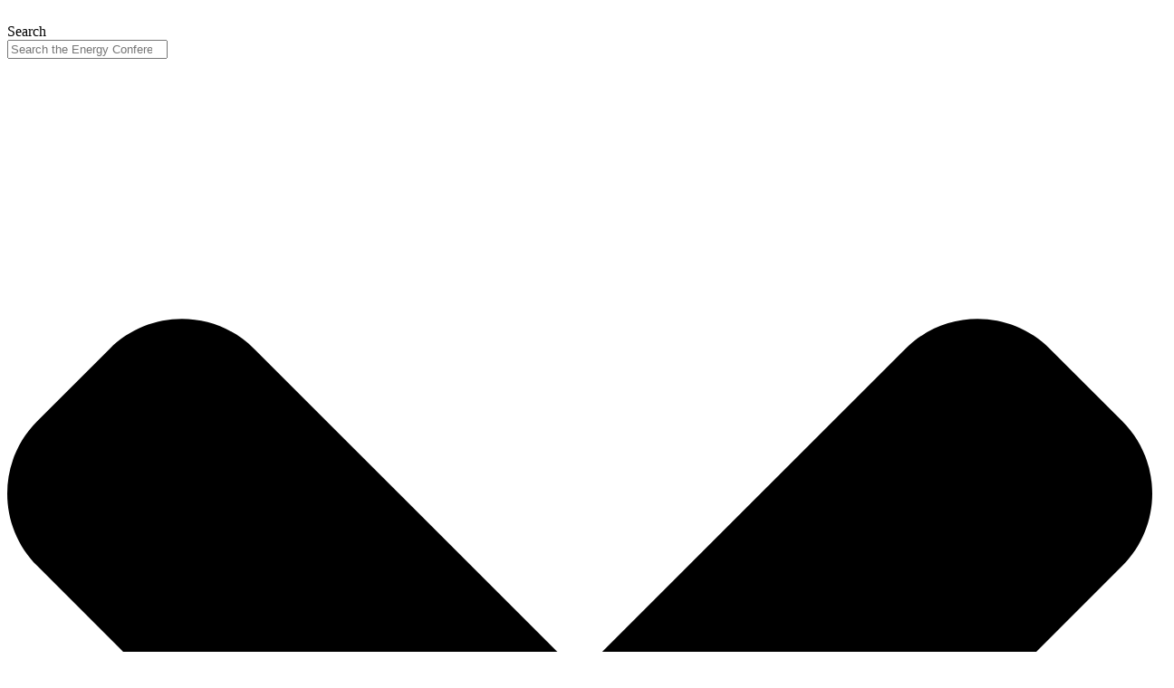

--- FILE ---
content_type: text/html; charset=UTF-8
request_url: https://energyconferencenetwork.com/celly-partners-with-yosemite-clean-energy-to-drive-carbon-negative-biofuel-innovation-and-sustainable-fuel-distribution/
body_size: 24643
content:
<!DOCTYPE html>
<html lang="en-US">
<head>
	<meta charset="UTF-8">
	<meta name="viewport" content="width=device-width, initial-scale=1.0, viewport-fit=cover" />		<script>var et_site_url='https://energyconferencenetwork.com';var et_post_id='87823';function et_core_page_resource_fallback(a,b){"undefined"===typeof b&&(b=a.sheet.cssRules&&0===a.sheet.cssRules.length);b&&(a.onerror=null,a.onload=null,a.href?a.href=et_site_url+"/?et_core_page_resource="+a.id+et_post_id:a.src&&(a.src=et_site_url+"/?et_core_page_resource="+a.id+et_post_id))}
</script><meta name='robots' content='index, follow, max-image-preview:large, max-snippet:-1, max-video-preview:-1' />
	<style>img:is([sizes="auto" i], [sizes^="auto," i]) { contain-intrinsic-size: 3000px 1500px }</style>
	
	<!-- This site is optimized with the Yoast SEO plugin v26.8 - https://yoast.com/product/yoast-seo-wordpress/ -->
	<title>Celly Partners With Yosemite Clean Energy to Drive Carbon-Negative Biofuel Innovation and Sustainable Fuel Distribution - Energy Conference Network | Global Energy Community</title><link rel="preload" data-rocket-preload as="style" href="https://fonts.googleapis.com/css?family=Open%20Sans%3A400%2C700&#038;display=swap" /><link rel="stylesheet" href="https://fonts.googleapis.com/css?family=Open%20Sans%3A400%2C700&#038;display=swap" media="print" onload="this.media='all'" /><noscript><link rel="stylesheet" href="https://fonts.googleapis.com/css?family=Open%20Sans%3A400%2C700&#038;display=swap" /></noscript><link rel="preload" data-rocket-preload as="image" href="https://energyconf.wpenginepowered.com/wp-content/themes/energy-innovation-theme/images/banner-img-2.jpg" fetchpriority="high">
	<link rel="canonical" href="https://energyconferencenetwork.com/celly-partners-with-yosemite-clean-energy-to-drive-carbon-negative-biofuel-innovation-and-sustainable-fuel-distribution/" />
	<meta property="og:locale" content="en_US" />
	<meta property="og:type" content="article" />
	<meta property="og:title" content="Celly Partners With Yosemite Clean Energy to Drive Carbon-Negative Biofuel Innovation and Sustainable Fuel Distribution - Energy Conference Network | Global Energy Community" />
	<meta property="og:description" content="Yosemite Clean Energy, a innovator in the production of carbon-negative biofuels, has announced its strategic partnership with Celly, a pioneering force in low-carbon and sustainable fuel distribution. This collaboration marks a significant step towards advancing the energy transition towards clean energy ecosystems and reducing carbon emissions, which combat climate change. Yosemite Clean Energy specializes in" />
	<meta property="og:url" content="https://energyconferencenetwork.com/celly-partners-with-yosemite-clean-energy-to-drive-carbon-negative-biofuel-innovation-and-sustainable-fuel-distribution/" />
	<meta property="og:site_name" content="Energy Conference Network | Global Energy Community" />
	<meta property="article:published_time" content="2024-05-14T03:22:56+00:00" />
	<meta property="og:image" content="https://energyconferencenetwork.com/wp-content/uploads/2024/05/image-62-1.png" />
	<meta property="og:image:width" content="200" />
	<meta property="og:image:height" content="200" />
	<meta property="og:image:type" content="image/png" />
	<meta name="author" content="Kyle Cornish" />
	<meta name="twitter:card" content="summary_large_image" />
	<meta name="twitter:label1" content="Written by" />
	<meta name="twitter:data1" content="Kyle Cornish" />
	<meta name="twitter:label2" content="Est. reading time" />
	<meta name="twitter:data2" content="2 minutes" />
	<script type="application/ld+json" class="yoast-schema-graph">{"@context":"https://schema.org","@graph":[{"@type":"Article","@id":"https://energyconferencenetwork.com/celly-partners-with-yosemite-clean-energy-to-drive-carbon-negative-biofuel-innovation-and-sustainable-fuel-distribution/#article","isPartOf":{"@id":"https://energyconferencenetwork.com/celly-partners-with-yosemite-clean-energy-to-drive-carbon-negative-biofuel-innovation-and-sustainable-fuel-distribution/"},"author":{"name":"Kyle Cornish","@id":"https://energyconferencenetwork.com/#/schema/person/818f44fd804e41a9092850800d0c0730"},"headline":"Celly Partners With Yosemite Clean Energy to Drive Carbon-Negative Biofuel Innovation and Sustainable Fuel Distribution","datePublished":"2024-05-14T03:22:56+00:00","mainEntityOfPage":{"@id":"https://energyconferencenetwork.com/celly-partners-with-yosemite-clean-energy-to-drive-carbon-negative-biofuel-innovation-and-sustainable-fuel-distribution/"},"wordCount":324,"commentCount":0,"publisher":{"@id":"https://energyconferencenetwork.com/#organization"},"image":{"@id":"https://energyconferencenetwork.com/celly-partners-with-yosemite-clean-energy-to-drive-carbon-negative-biofuel-innovation-and-sustainable-fuel-distribution/#primaryimage"},"thumbnailUrl":"https://energyconferencenetwork.com/wp-content/uploads/2024/05/image-62-1.png","articleSection":["Renewables"],"inLanguage":"en-US","potentialAction":[{"@type":"CommentAction","name":"Comment","target":["https://energyconferencenetwork.com/celly-partners-with-yosemite-clean-energy-to-drive-carbon-negative-biofuel-innovation-and-sustainable-fuel-distribution/#respond"]}]},{"@type":"WebPage","@id":"https://energyconferencenetwork.com/celly-partners-with-yosemite-clean-energy-to-drive-carbon-negative-biofuel-innovation-and-sustainable-fuel-distribution/","url":"https://energyconferencenetwork.com/celly-partners-with-yosemite-clean-energy-to-drive-carbon-negative-biofuel-innovation-and-sustainable-fuel-distribution/","name":"Celly Partners With Yosemite Clean Energy to Drive Carbon-Negative Biofuel Innovation and Sustainable Fuel Distribution - Energy Conference Network | Global Energy Community","isPartOf":{"@id":"https://energyconferencenetwork.com/#website"},"primaryImageOfPage":{"@id":"https://energyconferencenetwork.com/celly-partners-with-yosemite-clean-energy-to-drive-carbon-negative-biofuel-innovation-and-sustainable-fuel-distribution/#primaryimage"},"image":{"@id":"https://energyconferencenetwork.com/celly-partners-with-yosemite-clean-energy-to-drive-carbon-negative-biofuel-innovation-and-sustainable-fuel-distribution/#primaryimage"},"thumbnailUrl":"https://energyconferencenetwork.com/wp-content/uploads/2024/05/image-62-1.png","datePublished":"2024-05-14T03:22:56+00:00","breadcrumb":{"@id":"https://energyconferencenetwork.com/celly-partners-with-yosemite-clean-energy-to-drive-carbon-negative-biofuel-innovation-and-sustainable-fuel-distribution/#breadcrumb"},"inLanguage":"en-US","potentialAction":[{"@type":"ReadAction","target":["https://energyconferencenetwork.com/celly-partners-with-yosemite-clean-energy-to-drive-carbon-negative-biofuel-innovation-and-sustainable-fuel-distribution/"]}]},{"@type":"ImageObject","inLanguage":"en-US","@id":"https://energyconferencenetwork.com/celly-partners-with-yosemite-clean-energy-to-drive-carbon-negative-biofuel-innovation-and-sustainable-fuel-distribution/#primaryimage","url":"https://energyconferencenetwork.com/wp-content/uploads/2024/05/image-62-1.png","contentUrl":"https://energyconferencenetwork.com/wp-content/uploads/2024/05/image-62-1.png","width":200,"height":200},{"@type":"BreadcrumbList","@id":"https://energyconferencenetwork.com/celly-partners-with-yosemite-clean-energy-to-drive-carbon-negative-biofuel-innovation-and-sustainable-fuel-distribution/#breadcrumb","itemListElement":[{"@type":"ListItem","position":1,"name":"Home","item":"https://energyconferencenetwork.com/"},{"@type":"ListItem","position":2,"name":"Celly Partners With Yosemite Clean Energy to Drive Carbon-Negative Biofuel Innovation and Sustainable Fuel Distribution"}]},{"@type":"WebSite","@id":"https://energyconferencenetwork.com/#website","url":"https://energyconferencenetwork.com/","name":"Energy Conference Network | Global Energy Community","description":"Since 2014, the Energy Conference Network has been the leader in creating communities invested in the digitalization of energy worldwide.","publisher":{"@id":"https://energyconferencenetwork.com/#organization"},"potentialAction":[{"@type":"SearchAction","target":{"@type":"EntryPoint","urlTemplate":"https://energyconferencenetwork.com/?s={search_term_string}"},"query-input":{"@type":"PropertyValueSpecification","valueRequired":true,"valueName":"search_term_string"}}],"inLanguage":"en-US"},{"@type":"Organization","@id":"https://energyconferencenetwork.com/#organization","name":"Energy Conference Network | Global Energy Community","url":"https://energyconferencenetwork.com/","logo":{"@type":"ImageObject","inLanguage":"en-US","@id":"https://energyconferencenetwork.com/#/schema/logo/image/","url":"https://energyconferencenetwork.com/wp-content/uploads/2025/07/cropped-Untitled-design-2.png","contentUrl":"https://energyconferencenetwork.com/wp-content/uploads/2025/07/cropped-Untitled-design-2.png","width":256,"height":90,"caption":"Energy Conference Network | Global Energy Community"},"image":{"@id":"https://energyconferencenetwork.com/#/schema/logo/image/"}},{"@type":"Person","@id":"https://energyconferencenetwork.com/#/schema/person/818f44fd804e41a9092850800d0c0730","name":"Kyle Cornish","image":{"@type":"ImageObject","inLanguage":"en-US","@id":"https://energyconferencenetwork.com/#/schema/person/image/","url":"https://secure.gravatar.com/avatar/1470c36dff3b9879d8c46a4f4077f62fb088153897a4c66ec336a4cf84a1f7c2?s=96&d=mm&r=g","contentUrl":"https://secure.gravatar.com/avatar/1470c36dff3b9879d8c46a4f4077f62fb088153897a4c66ec336a4cf84a1f7c2?s=96&d=mm&r=g","caption":"Kyle Cornish"},"url":"https://energyconferencenetwork.com/author/kyle-cornish/"}]}</script>
	<!-- / Yoast SEO plugin. -->


<link rel='dns-prefetch' href='//cdnjs.cloudflare.com' />
<link rel='dns-prefetch' href='//fonts.googleapis.com' />
<link href='https://fonts.gstatic.com' crossorigin rel='preconnect' />
<link rel="alternate" type="application/rss+xml" title="Energy Conference Network | Global Energy Community &raquo; Feed" href="https://energyconferencenetwork.com/feed/" />
<link rel="alternate" type="application/rss+xml" title="Energy Conference Network | Global Energy Community &raquo; Comments Feed" href="https://energyconferencenetwork.com/comments/feed/" />
<link rel="alternate" type="application/rss+xml" title="Energy Conference Network | Global Energy Community &raquo; Celly Partners With Yosemite Clean Energy to Drive Carbon-Negative Biofuel Innovation and Sustainable Fuel Distribution Comments Feed" href="https://energyconferencenetwork.com/celly-partners-with-yosemite-clean-energy-to-drive-carbon-negative-biofuel-innovation-and-sustainable-fuel-distribution/feed/" />
<link data-minify="1" rel='stylesheet' id='mp-theme-css' href='https://energyconf.wpenginepowered.com/wp-content/cache/min/1/wp-content/plugins/memberpress/css/ui/theme.css?ver=1769428016' media='all' />
<style id='wp-emoji-styles-inline-css'>

	img.wp-smiley, img.emoji {
		display: inline !important;
		border: none !important;
		box-shadow: none !important;
		height: 1em !important;
		width: 1em !important;
		margin: 0 0.07em !important;
		vertical-align: -0.1em !important;
		background: none !important;
		padding: 0 !important;
	}
</style>
<link rel='stylesheet' id='wp-block-library-css' href='https://energyconf.wpenginepowered.com/wp-includes/css/dist/block-library/style.min.css?ver=6.8.3' media='all' />
<style id='classic-theme-styles-inline-css'>
/*! This file is auto-generated */
.wp-block-button__link{color:#fff;background-color:#32373c;border-radius:9999px;box-shadow:none;text-decoration:none;padding:calc(.667em + 2px) calc(1.333em + 2px);font-size:1.125em}.wp-block-file__button{background:#32373c;color:#fff;text-decoration:none}
</style>
<style id='global-styles-inline-css'>
:root{--wp--preset--aspect-ratio--square: 1;--wp--preset--aspect-ratio--4-3: 4/3;--wp--preset--aspect-ratio--3-4: 3/4;--wp--preset--aspect-ratio--3-2: 3/2;--wp--preset--aspect-ratio--2-3: 2/3;--wp--preset--aspect-ratio--16-9: 16/9;--wp--preset--aspect-ratio--9-16: 9/16;--wp--preset--color--black: #000000;--wp--preset--color--cyan-bluish-gray: #abb8c3;--wp--preset--color--white: #ffffff;--wp--preset--color--pale-pink: #f78da7;--wp--preset--color--vivid-red: #cf2e2e;--wp--preset--color--luminous-vivid-orange: #ff6900;--wp--preset--color--luminous-vivid-amber: #fcb900;--wp--preset--color--light-green-cyan: #7bdcb5;--wp--preset--color--vivid-green-cyan: #00d084;--wp--preset--color--pale-cyan-blue: #8ed1fc;--wp--preset--color--vivid-cyan-blue: #0693e3;--wp--preset--color--vivid-purple: #9b51e0;--wp--preset--gradient--vivid-cyan-blue-to-vivid-purple: linear-gradient(135deg,rgba(6,147,227,1) 0%,rgb(155,81,224) 100%);--wp--preset--gradient--light-green-cyan-to-vivid-green-cyan: linear-gradient(135deg,rgb(122,220,180) 0%,rgb(0,208,130) 100%);--wp--preset--gradient--luminous-vivid-amber-to-luminous-vivid-orange: linear-gradient(135deg,rgba(252,185,0,1) 0%,rgba(255,105,0,1) 100%);--wp--preset--gradient--luminous-vivid-orange-to-vivid-red: linear-gradient(135deg,rgba(255,105,0,1) 0%,rgb(207,46,46) 100%);--wp--preset--gradient--very-light-gray-to-cyan-bluish-gray: linear-gradient(135deg,rgb(238,238,238) 0%,rgb(169,184,195) 100%);--wp--preset--gradient--cool-to-warm-spectrum: linear-gradient(135deg,rgb(74,234,220) 0%,rgb(151,120,209) 20%,rgb(207,42,186) 40%,rgb(238,44,130) 60%,rgb(251,105,98) 80%,rgb(254,248,76) 100%);--wp--preset--gradient--blush-light-purple: linear-gradient(135deg,rgb(255,206,236) 0%,rgb(152,150,240) 100%);--wp--preset--gradient--blush-bordeaux: linear-gradient(135deg,rgb(254,205,165) 0%,rgb(254,45,45) 50%,rgb(107,0,62) 100%);--wp--preset--gradient--luminous-dusk: linear-gradient(135deg,rgb(255,203,112) 0%,rgb(199,81,192) 50%,rgb(65,88,208) 100%);--wp--preset--gradient--pale-ocean: linear-gradient(135deg,rgb(255,245,203) 0%,rgb(182,227,212) 50%,rgb(51,167,181) 100%);--wp--preset--gradient--electric-grass: linear-gradient(135deg,rgb(202,248,128) 0%,rgb(113,206,126) 100%);--wp--preset--gradient--midnight: linear-gradient(135deg,rgb(2,3,129) 0%,rgb(40,116,252) 100%);--wp--preset--font-size--small: 13px;--wp--preset--font-size--medium: 20px;--wp--preset--font-size--large: 36px;--wp--preset--font-size--x-large: 42px;--wp--preset--spacing--20: 0.44rem;--wp--preset--spacing--30: 0.67rem;--wp--preset--spacing--40: 1rem;--wp--preset--spacing--50: 1.5rem;--wp--preset--spacing--60: 2.25rem;--wp--preset--spacing--70: 3.38rem;--wp--preset--spacing--80: 5.06rem;--wp--preset--shadow--natural: 6px 6px 9px rgba(0, 0, 0, 0.2);--wp--preset--shadow--deep: 12px 12px 50px rgba(0, 0, 0, 0.4);--wp--preset--shadow--sharp: 6px 6px 0px rgba(0, 0, 0, 0.2);--wp--preset--shadow--outlined: 6px 6px 0px -3px rgba(255, 255, 255, 1), 6px 6px rgba(0, 0, 0, 1);--wp--preset--shadow--crisp: 6px 6px 0px rgba(0, 0, 0, 1);}:where(.is-layout-flex){gap: 0.5em;}:where(.is-layout-grid){gap: 0.5em;}body .is-layout-flex{display: flex;}.is-layout-flex{flex-wrap: wrap;align-items: center;}.is-layout-flex > :is(*, div){margin: 0;}body .is-layout-grid{display: grid;}.is-layout-grid > :is(*, div){margin: 0;}:where(.wp-block-columns.is-layout-flex){gap: 2em;}:where(.wp-block-columns.is-layout-grid){gap: 2em;}:where(.wp-block-post-template.is-layout-flex){gap: 1.25em;}:where(.wp-block-post-template.is-layout-grid){gap: 1.25em;}.has-black-color{color: var(--wp--preset--color--black) !important;}.has-cyan-bluish-gray-color{color: var(--wp--preset--color--cyan-bluish-gray) !important;}.has-white-color{color: var(--wp--preset--color--white) !important;}.has-pale-pink-color{color: var(--wp--preset--color--pale-pink) !important;}.has-vivid-red-color{color: var(--wp--preset--color--vivid-red) !important;}.has-luminous-vivid-orange-color{color: var(--wp--preset--color--luminous-vivid-orange) !important;}.has-luminous-vivid-amber-color{color: var(--wp--preset--color--luminous-vivid-amber) !important;}.has-light-green-cyan-color{color: var(--wp--preset--color--light-green-cyan) !important;}.has-vivid-green-cyan-color{color: var(--wp--preset--color--vivid-green-cyan) !important;}.has-pale-cyan-blue-color{color: var(--wp--preset--color--pale-cyan-blue) !important;}.has-vivid-cyan-blue-color{color: var(--wp--preset--color--vivid-cyan-blue) !important;}.has-vivid-purple-color{color: var(--wp--preset--color--vivid-purple) !important;}.has-black-background-color{background-color: var(--wp--preset--color--black) !important;}.has-cyan-bluish-gray-background-color{background-color: var(--wp--preset--color--cyan-bluish-gray) !important;}.has-white-background-color{background-color: var(--wp--preset--color--white) !important;}.has-pale-pink-background-color{background-color: var(--wp--preset--color--pale-pink) !important;}.has-vivid-red-background-color{background-color: var(--wp--preset--color--vivid-red) !important;}.has-luminous-vivid-orange-background-color{background-color: var(--wp--preset--color--luminous-vivid-orange) !important;}.has-luminous-vivid-amber-background-color{background-color: var(--wp--preset--color--luminous-vivid-amber) !important;}.has-light-green-cyan-background-color{background-color: var(--wp--preset--color--light-green-cyan) !important;}.has-vivid-green-cyan-background-color{background-color: var(--wp--preset--color--vivid-green-cyan) !important;}.has-pale-cyan-blue-background-color{background-color: var(--wp--preset--color--pale-cyan-blue) !important;}.has-vivid-cyan-blue-background-color{background-color: var(--wp--preset--color--vivid-cyan-blue) !important;}.has-vivid-purple-background-color{background-color: var(--wp--preset--color--vivid-purple) !important;}.has-black-border-color{border-color: var(--wp--preset--color--black) !important;}.has-cyan-bluish-gray-border-color{border-color: var(--wp--preset--color--cyan-bluish-gray) !important;}.has-white-border-color{border-color: var(--wp--preset--color--white) !important;}.has-pale-pink-border-color{border-color: var(--wp--preset--color--pale-pink) !important;}.has-vivid-red-border-color{border-color: var(--wp--preset--color--vivid-red) !important;}.has-luminous-vivid-orange-border-color{border-color: var(--wp--preset--color--luminous-vivid-orange) !important;}.has-luminous-vivid-amber-border-color{border-color: var(--wp--preset--color--luminous-vivid-amber) !important;}.has-light-green-cyan-border-color{border-color: var(--wp--preset--color--light-green-cyan) !important;}.has-vivid-green-cyan-border-color{border-color: var(--wp--preset--color--vivid-green-cyan) !important;}.has-pale-cyan-blue-border-color{border-color: var(--wp--preset--color--pale-cyan-blue) !important;}.has-vivid-cyan-blue-border-color{border-color: var(--wp--preset--color--vivid-cyan-blue) !important;}.has-vivid-purple-border-color{border-color: var(--wp--preset--color--vivid-purple) !important;}.has-vivid-cyan-blue-to-vivid-purple-gradient-background{background: var(--wp--preset--gradient--vivid-cyan-blue-to-vivid-purple) !important;}.has-light-green-cyan-to-vivid-green-cyan-gradient-background{background: var(--wp--preset--gradient--light-green-cyan-to-vivid-green-cyan) !important;}.has-luminous-vivid-amber-to-luminous-vivid-orange-gradient-background{background: var(--wp--preset--gradient--luminous-vivid-amber-to-luminous-vivid-orange) !important;}.has-luminous-vivid-orange-to-vivid-red-gradient-background{background: var(--wp--preset--gradient--luminous-vivid-orange-to-vivid-red) !important;}.has-very-light-gray-to-cyan-bluish-gray-gradient-background{background: var(--wp--preset--gradient--very-light-gray-to-cyan-bluish-gray) !important;}.has-cool-to-warm-spectrum-gradient-background{background: var(--wp--preset--gradient--cool-to-warm-spectrum) !important;}.has-blush-light-purple-gradient-background{background: var(--wp--preset--gradient--blush-light-purple) !important;}.has-blush-bordeaux-gradient-background{background: var(--wp--preset--gradient--blush-bordeaux) !important;}.has-luminous-dusk-gradient-background{background: var(--wp--preset--gradient--luminous-dusk) !important;}.has-pale-ocean-gradient-background{background: var(--wp--preset--gradient--pale-ocean) !important;}.has-electric-grass-gradient-background{background: var(--wp--preset--gradient--electric-grass) !important;}.has-midnight-gradient-background{background: var(--wp--preset--gradient--midnight) !important;}.has-small-font-size{font-size: var(--wp--preset--font-size--small) !important;}.has-medium-font-size{font-size: var(--wp--preset--font-size--medium) !important;}.has-large-font-size{font-size: var(--wp--preset--font-size--large) !important;}.has-x-large-font-size{font-size: var(--wp--preset--font-size--x-large) !important;}
:where(.wp-block-post-template.is-layout-flex){gap: 1.25em;}:where(.wp-block-post-template.is-layout-grid){gap: 1.25em;}
:where(.wp-block-columns.is-layout-flex){gap: 2em;}:where(.wp-block-columns.is-layout-grid){gap: 2em;}
:root :where(.wp-block-pullquote){font-size: 1.5em;line-height: 1.6;}
</style>
<link rel='stylesheet' id='bbp-default-css' href='https://energyconf.wpenginepowered.com/wp-content/plugins/bbpress/templates/default/css/bbpress.min.css?ver=2.6.14' media='all' />
<link data-minify="1" rel='stylesheet' id='wp-job-manager-job-listings-css' href='https://energyconf.wpenginepowered.com/wp-content/cache/min/1/wp-content/plugins/wp-job-manager/assets/dist/css/job-listings.css?ver=1769428016' media='all' />
<link data-minify="1" rel='stylesheet' id='if-menu-site-css-css' href='https://energyconf.wpenginepowered.com/wp-content/cache/min/1/wp-content/plugins/if-menu/assets/if-menu-site.css?ver=1769428016' media='all' />
<link data-minify="1" rel='stylesheet' id='et_monarch-css-css' href='https://energyconf.wpenginepowered.com/wp-content/cache/min/1/wp-content/plugins/monarch/css/style.css?ver=1769428016' media='all' />

<link data-minify="1" rel='stylesheet' id='understrap-styles-css' href='https://energyconf.wpenginepowered.com/wp-content/cache/min/1/wp-content/themes/energy-innovation-theme/css/theme.min.css?ver=1769428016' media='all' />
<link data-minify="1" rel='stylesheet' id='fancybox-styles-css' href='https://energyconf.wpenginepowered.com/wp-content/cache/min/1/ajax/libs/fancybox/3.5.7/jquery.fancybox.min.css?ver=1769428016' media='all' />
<link rel='stylesheet' id='elementor-frontend-css' href='https://energyconf.wpenginepowered.com/wp-content/plugins/elementor/assets/css/frontend.min.css?ver=3.31.5' media='all' />
<link rel='stylesheet' id='widget-image-css' href='https://energyconf.wpenginepowered.com/wp-content/plugins/elementor/assets/css/widget-image.min.css?ver=3.31.5' media='all' />
<link rel='stylesheet' id='widget-search-css' href='https://energyconf.wpenginepowered.com/wp-content/plugins/elementor-pro/assets/css/widget-search.min.css?ver=3.30.1' media='all' />
<link rel='stylesheet' id='widget-nav-menu-css' href='https://energyconf.wpenginepowered.com/wp-content/plugins/elementor-pro/assets/css/widget-nav-menu.min.css?ver=3.30.1' media='all' />
<link rel='stylesheet' id='e-animation-slideInLeft-css' href='https://energyconf.wpenginepowered.com/wp-content/plugins/elementor/assets/lib/animations/styles/slideInLeft.min.css?ver=3.31.5' media='all' />
<link rel='stylesheet' id='widget-off-canvas-css' href='https://energyconf.wpenginepowered.com/wp-content/plugins/elementor-pro/assets/css/widget-off-canvas.min.css?ver=3.30.1' media='all' />
<link rel='stylesheet' id='widget-heading-css' href='https://energyconf.wpenginepowered.com/wp-content/plugins/elementor/assets/css/widget-heading.min.css?ver=3.31.5' media='all' />
<link rel='stylesheet' id='widget-icon-list-css' href='https://energyconf.wpenginepowered.com/wp-content/plugins/elementor/assets/css/widget-icon-list.min.css?ver=3.31.5' media='all' />
<link rel='stylesheet' id='widget-social-icons-css' href='https://energyconf.wpenginepowered.com/wp-content/plugins/elementor/assets/css/widget-social-icons.min.css?ver=3.31.5' media='all' />
<link rel='stylesheet' id='e-apple-webkit-css' href='https://energyconf.wpenginepowered.com/wp-content/plugins/elementor/assets/css/conditionals/apple-webkit.min.css?ver=3.31.5' media='all' />
<link rel='stylesheet' id='elementor-post-191292-css' href='https://energyconf.wpenginepowered.com/wp-content/uploads/elementor/css/post-191292.css?ver=1769427989' media='all' />
<link rel='stylesheet' id='elementor-post-195135-css' href='https://energyconf.wpenginepowered.com/wp-content/uploads/elementor/css/post-195135.css?ver=1769427989' media='all' />
<link rel='stylesheet' id='elementor-post-195098-css' href='https://energyconf.wpenginepowered.com/wp-content/uploads/elementor/css/post-195098.css?ver=1769427989' media='all' />
<link data-minify="1" rel='stylesheet' id='boxzilla-css' href='https://energyconf.wpenginepowered.com/wp-content/cache/min/1/wp-content/plugins/boxzilla/assets/css/styles.css?ver=1769428016' media='all' />
<link data-minify="1" rel='stylesheet' id='elementor-gf-local-roboto-css' href='https://energyconf.wpenginepowered.com/wp-content/cache/min/1/wp-content/uploads/elementor/google-fonts/css/roboto.css?ver=1769428017' media='all' />
<link data-minify="1" rel='stylesheet' id='elementor-gf-local-robotoslab-css' href='https://energyconf.wpenginepowered.com/wp-content/cache/min/1/wp-content/uploads/elementor/google-fonts/css/robotoslab.css?ver=1769428017' media='all' />
<link data-minify="1" rel='stylesheet' id='elementor-gf-local-ptsans-css' href='https://energyconf.wpenginepowered.com/wp-content/cache/min/1/wp-content/uploads/elementor/google-fonts/css/ptsans.css?ver=1769428017' media='all' />
<link data-minify="1" rel='stylesheet' id='elementor-icons-skb_cife-themify-icon-css' href='https://energyconf.wpenginepowered.com/wp-content/cache/min/1/wp-content/plugins/skyboot-custom-icons-for-elementor/assets/css/themify.css?ver=1769428017' media='all' />
<link data-minify="1" rel='stylesheet' id='elementor-icons-skb_cife-linearicons-icon-css' href='https://energyconf.wpenginepowered.com/wp-content/cache/min/1/wp-content/plugins/skyboot-custom-icons-for-elementor/assets/css/linearicons.css?ver=1769428017' media='all' />
<script src="https://energyconf.wpenginepowered.com/wp-includes/js/jquery/jquery.min.js?ver=3.7.1" id="jquery-core-js"></script>
<script src="https://energyconf.wpenginepowered.com/wp-includes/js/jquery/jquery-migrate.min.js?ver=3.4.1" id="jquery-migrate-js"></script>
<script data-minify="1" src="https://energyconf.wpenginepowered.com/wp-content/cache/min/1/ajax/libs/fancybox/3.5.7/jquery.fancybox.min.js?ver=1761285333" id="fancybox-scripts-js"></script>
<script data-minify="1" src="https://energyconferencenetwork.com/wp-content/cache/min/1/ajax/libs/jquery-backstretch/2.1.18/jquery.backstretch.min.js?ver=1761285333" id="backstretch-scripts-js"></script>
<link rel="https://api.w.org/" href="https://energyconferencenetwork.com/wp-json/" /><link rel="alternate" title="JSON" type="application/json" href="https://energyconferencenetwork.com/wp-json/wp/v2/posts/87823" /><link rel="EditURI" type="application/rsd+xml" title="RSD" href="https://energyconferencenetwork.com/xmlrpc.php?rsd" />
<link rel='shortlink' href='https://energyconferencenetwork.com/?p=87823' />
<link rel="alternate" title="oEmbed (JSON)" type="application/json+oembed" href="https://energyconferencenetwork.com/wp-json/oembed/1.0/embed?url=https%3A%2F%2Fenergyconferencenetwork.com%2Fcelly-partners-with-yosemite-clean-energy-to-drive-carbon-negative-biofuel-innovation-and-sustainable-fuel-distribution%2F" />
<link rel="alternate" title="oEmbed (XML)" type="text/xml+oembed" href="https://energyconferencenetwork.com/wp-json/oembed/1.0/embed?url=https%3A%2F%2Fenergyconferencenetwork.com%2Fcelly-partners-with-yosemite-clean-energy-to-drive-carbon-negative-biofuel-innovation-and-sustainable-fuel-distribution%2F&#038;format=xml" />
<style>

	div.discsstions-name > date {
		display: none;
	}
	
	div.bbp-breadcrumb {
		padding: 12px 10px 5px 20px;
		width: 100%;
		background: #f4f4f4;
		border-bottom: 1px solid #cccccc;
		margin: 10px 0;
		text-transform: capitalize;
	}
	
	div.bbp-breadcrumb a,
	div.bbp-breadcrumb span {
		margin-right: 10px;
	}
	
	#bbpress-forums #favorite-toggle, 
	#bbpress-forums #subscription-toggle {
		margin-bottom: 10px;
	}
	
	section.breadcrumbs-section {
		margin-bottom: -10px;
	}
	
	a.small_link {
		display: inline-block;
		margin: 0 0 0 20px;
		font-size: 1.3rem;
	}
	a.small_link.nomarg {
		margin: 10px 0 0 0;
	}
	a.black {
		color: #000000;
	}
	textarea#mepr_company_profile1 {
		min-height: 180px;
	}
	

	
	div.energy-innovation-box,
	div.category-block {
		min-height: 400px;
	}
	
	div.energy-innovation-box div.btn-box {
		justify-content: flex-start;
	}
	
	div.energy-innovation-box div.btn-box a {
		margin-right: 1rem;
	}
	
	.banner-content p {
		font-size: 1.9rem;	
		margin-bottom: 1rem;
	}
	
	h2.eventTitleBlock {
		width: 100%;
		display: block;
	}
	span.pastEvents {
		display: block;
		float: right; font-size: 1.6rem;
	}
	
.embed-video { position: relative; padding-bottom: 56.25%; height: 0; overflow: hidden; max-width: 100%; } .embed-video iframe, .embed-video object, .embed-video embed { position: absolute; top: 0; left: 0; width: 100%; height: 100%; }
	
	.news-block .news-content h4 {
		top: -180px;
	}
	
	body.archive .job-section,
	body.single-memberpressproduct div.newsletterBtnBlock {
		display: none;
	}
</style>
<style type="text/css" id="et-social-custom-css">
				 
			</style><link rel="preload" href="https://energyconf.wpenginepowered.com/wp-content/plugins/monarch/core/admin/fonts/modules.ttf" as="font" crossorigin="anonymous"><link rel="pingback" href="https://energyconferencenetwork.com/xmlrpc.php">
<meta name="mobile-web-app-capable" content="yes">
<meta name="apple-mobile-web-app-capable" content="yes">
<meta name="apple-mobile-web-app-title" content="Energy Conference Network | Global Energy Community - Since 2014, the Energy Conference Network has been the leader in creating communities invested in the digitalization of energy worldwide.">
<meta name="generator" content="Elementor 3.31.5; features: e_font_icon_svg, additional_custom_breakpoints, e_element_cache; settings: css_print_method-external, google_font-enabled, font_display-swap">
			<style>
				.e-con.e-parent:nth-of-type(n+4):not(.e-lazyloaded):not(.e-no-lazyload),
				.e-con.e-parent:nth-of-type(n+4):not(.e-lazyloaded):not(.e-no-lazyload) * {
					background-image: none !important;
				}
				@media screen and (max-height: 1024px) {
					.e-con.e-parent:nth-of-type(n+3):not(.e-lazyloaded):not(.e-no-lazyload),
					.e-con.e-parent:nth-of-type(n+3):not(.e-lazyloaded):not(.e-no-lazyload) * {
						background-image: none !important;
					}
				}
				@media screen and (max-height: 640px) {
					.e-con.e-parent:nth-of-type(n+2):not(.e-lazyloaded):not(.e-no-lazyload),
					.e-con.e-parent:nth-of-type(n+2):not(.e-lazyloaded):not(.e-no-lazyload) * {
						background-image: none !important;
					}
				}
			</style>
			<script>(()=>{var o=[],i={};["on","off","toggle","show"].forEach((l=>{i[l]=function(){o.push([l,arguments])}})),window.Boxzilla=i,window.boxzilla_queue=o})();</script><link rel="icon" href="https://energyconf.wpenginepowered.com/wp-content/uploads/2022/02/cropped-favicon-2022-32x32.png" sizes="32x32" />
<link rel="icon" href="https://energyconf.wpenginepowered.com/wp-content/uploads/2022/02/cropped-favicon-2022-192x192.png" sizes="192x192" />
<link rel="apple-touch-icon" href="https://energyconf.wpenginepowered.com/wp-content/uploads/2022/02/cropped-favicon-2022-180x180.png" />
<meta name="msapplication-TileImage" content="https://energyconferencenetwork.com/wp-content/uploads/2022/02/cropped-favicon-2022-270x270.png" />
		<style id="wp-custom-css">
			#job-manager-job-dashboard {
	overflow-x: auto;
}
.job-manager-jobs td.job_title a:hover {
	opacity: 0.7;
}
table.job-manager-jobs {
	width: 100%;
	border: 2px solid #dee2e6;
}
.job-manager-jobs thead th {
	vertical-align: bottom;
	border-bottom: 2px solid #dee2e6;
}
.job-manager-jobs td, .job-manager-jobs th {
	padding: 15px;
	vertical-align: top;
	border: 1px solid #dee2e6;
}
.job-manager-jobs th {
	text-align: inherit;
}
.job-manager-jobs td.job_title a {
	color: #f37420;
	font-weight: bold;
}
.job-manager-jobs td.job_title {
	color: #f37420;
	font-weight: bold;
}
.job-manager-jobs td.job_title .job-dashboard-actions a {
	color: #000;
	font-weight: normal;
}
ul.job-dashboard-actions {
	color: #000;
	font-weight: normal;
}
.single-memberpressproduct div#mepr-account-nav {
	 padding: 30px;
	 background: #000;
	 position: relative;
}
.single-memberpressproduct div#mepr-account-nav .mepr-nav-item a:hover {
	 color: #fff;
}
 .single-memberpressproduct div#mepr-account-nav:before {
	 content: "";
	 position: absolute;
	 top: 0;
	 left: -250%;
	 background: #000;
	 width: 250%;
	 height: 100%;
	 z-index: -1;
}
 .single-memberpressproduct div#mepr-account-nav .mepr-nav-item {
	 padding: 0 30px 0 0;
}
 .single-memberpressproduct div#mepr-account-nav .mepr-nav-item.mepr-active-nav-tab a {
	 color: #fff;
}
 .single-memberpressproduct div#mepr-account-nav .mepr-nav-item a {
	 color: #707070;
	 text-transform: uppercase;
}
 .single-memberpressproduct #content {
	 padding-bottom: 50px;
	 overflow-x: hidden;
}
 .single-memberpressproduct div#mepr-account-nav:after {
	 content: "";
	 position: absolute;
	 top: 0;
	 right: -250%;
	 background: #000;
	 width: 250%;
	 height: 100%;
	 z-index: -1;
}

 .directory-box {
	 background-color: #fff;
	 box-shadow: 0 6px 12px 0 rgba(0, 0, 0, 0.16);
	 padding: 20px;
	 margin-bottom: 45px;
}
 .directory-box {
	 height: 100%;
}
 .facetwp-template .col-md-3 {
	 margin-bottom: 45px;
}
 .directory-box img {
	 height: 200px;
	 object-fit: contain;
	 margin: 0 auto 20px;
	 display: block;
}
 .directory-box h4 {
	 color: #222;
}
 .directory-box a {
	 color: #858282;
	 display: block;
	 margin-top: 10px;
}
 .directory-box a:hover {
	 color: #f37420 
}
 .page-no h3 {
	 font-size: 20px;
	 color: #000000;
	 font-weight: 500;
}
 .member-direcotory {
	 padding-top: 15px;
}
 .members-directory-wrap {
	 padding-bottom: 0;
}
 .latest-news-box .latest-news-list .row {
	 margin-bottom: -20px;
}
 .latest-news-box .latest-news-list .row .col-md-6 {
	 margin-bottom: 20px;
}
 .news-block .news-img img {
	 height: 190px;
	 object-fit: cover;
	 object-position: center;
}
 @media (max-width: 991px) {
	 .news-block .news-img img {
		 height: 165px;
	}
}
 @media (max-width: 767px){
	 .news-block .news-img img {
		 height: auto;
	}
	 .directory-box img {
		 height: 150px;
	}
	 .mepr-signup-form .mp-form-row.mepr_custom_field.mepr_mepr_company_name {
		 width: 100% !important;
		 padding-right: 0;
	}
	 .mepr-signup-form .mp-form-row.mepr_custom_field.mepr_mepr_company_website {
		 width: 100% !important;
		 padding-left: 0;
	}
}
/* 29-11-2021 */

 .discsstions-section {
	 display: block;
	 width: 100%;
}
 .grey-bg {
	 background-color: #efefef;
}
 .job-block {
	 width: 100%;
	 background-color: #fff;
	 box-shadow: 0 6px 12px 0 rgba(0, 0, 0, 0.16);
	 margin-bottom: 30px;
	 height: 100%;
}
 .job-block .job-top {
	 background-color: rgba(243,116,32,.15);
	 width: 100%;
	 padding: 15px 20px;
}
 .job-block .job-top .job-name {
	 width: 100%;
	 margin-bottom: 10px;
	 display: inline-block;
}
 .job-block .job-top .job-name h6 {
	 font-size: 1.2rem;
	 color: #e63e1a;
	 margin: 0;
}
 .job-block .job-top .job-name h5 {
	 font-size: 2rem;
	 color: #000;
	 font-weight: 700;
	 margin: 0;
}
 .job-block .job-top .job-name date {
	 color: #f37420;
	 font-size: 1.4rem;
	 font-weight: 700;
	 font-family: "PT Sans",sans-serif;
}
 .job-block .job-top .job-name-board {
	 font-size: 1.4rem;
	 font-weight: 700;
	 font-family: "PT Sans",sans-serif;
	 text-transform: uppercase;
	 color: #000;
}
 .job-block .job-bottom {
	 padding: 10px 20px 20px;
	 width: 100%;
	 display: inline-block;
	 font-size: 1.3rem;
	 color: #000;
}
 .banner-section.inner-banner.single-page-banner {
	 height: 400px;
}
 .single-page-banner .banner-img {
	 width: 100%;
	 position: relative;
	 padding-right: 0;
}
 .single-page-banner .banner-img img{
	 width: 100%;
	 height: 100%;
	 object-fit: cover;
	 object-position: center;
}
 .blog-detail-content{
	 padding: 50px 0;
}
 .blog-detail-content .blog-single-title {
	 margin-bottom: 30px;
}
 .blog-detail-content .blog-single-title h1 {
	 color: #000;
	 margin-bottom: 30px;
	 text-align: left;
	 width: 100%;
	 display: inline-block;
	 font-size: 3.6rem;
	 text-transform: uppercase;
}
 @media (max-width: 991.98px){
	 .blog-detail-content .blog-single-title h1 {
		 font-size: 3.2rem;
	}
}
 @media (max-width: 767.98px){
	 .blog-detail-content .blog-single-title h1 {
		 font-size: 2.8rem;
	}
}
 .blog-detail-content .blog-single-title ul {
	 list-style: none;
	 margin: 0;
	 padding: 0;
	 display: flex;
	 flex-wrap: wrap;
}
 .blog-detail-content .blog-single-title ul li{
	 padding: 0 15px;
	 position: relative;
}
 .blog-detail-content .blog-single-title ul li:after{
	 position: absolute;
	 top: 50%;
	 transform: translateY(-50%);
	 right: 0;
	 width: 1px;
	 height: 20px;
	 background-color: #707070;
	 content: '';
}
 .blog-detail-content .blog-single-title ul li:first-child{
	 padding-left: 0;
}
 .blog-detail-content .blog-single-title ul li:last-child{
	 padding-right: 0;
}
 .blog-detail-content .blog-single-title ul li:last-child:after{
	 content: none;
}
 .single-page-left-sidebar{
	 margin-top:80px;
}
 @media (max-width: 991.98px){
	 .single-page-left-sidebar{
		 margin-top:0;
		 margin-bottom: 30px;
	}
}
 .single-page-left-sidebar .sidebar-title{
	 margin-bottom: 20px;
}
 .single-page-left-sidebar .sidebar-title h4{
	 color: #333;
	 text-transform: uppercase;
}
 .single-page-left-sidebar ul{
	 list-style: none;
	 margin: 0;
	 padding: 0;
}
 .single-page-left-sidebar ul li{
	 list-style: none;
	 padding: 12px 0;
}
 .single-page-left-sidebar ul li:first-child{
	 padding-top: 0;
}
 .single-page-left-sidebar ul li:last-child{
	 padding-bottom: 0;
}
 .single-page-left-sidebar ul li a{
	 color: #333;
}
 .single-page-left-sidebar ul li a:hover{
	 color: #f37420;
}
 .single-page-main-content p{
	 margin-bottom: 30px;
}
 .single-page-main-content figure{
	 margin-bottom: 30px;
}
 .single-page-main-content figure img{
	 width: 100%;
	 height: auto;
}
 .single-page-main-content figure figcaption{
	 background-color: #feeadd;
	 padding: 10px;
	 color: #333;
}
 .sidebar-img-block {
	 padding-bottom: 20px;
	 border-bottom: 1px solid #ccc;
	 margin-bottom: 20px;
}
 .single-page-right-sidebar sidebar-img-block img{
	 width: 100%;
	 height: auto;
}
 @media (max-width: 991.98px){
	 .single-page-right-sidebar{
		 margin-top: 30px;
	}
}
 .single-page-right-sidebar .widget_block {
	 padding-bottom: 20px;
	 border-bottom: 1px solid #ccc;
	 margin-bottom: 20px;
}
 .single-page-right-sidebar .widget_block h2{
	 color: #333;
	 text-transform: uppercase;
	 font-size: 2.6rem;
	 margin-bottom: 20px;
}
 .wp-block-latest-posts.wp-block-latest-posts__list li {
	 list-style: none;
	 padding: 12px 0;
}
 .wp-block-latest-posts.wp-block-latest-posts__list li:first-child{
	 padding-top: 0;
}
 .wp-block-latest-posts.wp-block-latest-posts__list li:last-child{
	 padding-bottom: 0;
}
 .wp-block-latest-posts.wp-block-latest-posts__list li a{
	 color: #333;
}
 .wp-block-latest-posts.wp-block-latest-posts__list li a:hover{
	 color: #f37420;
}
 .sidebar-subscribe-button .btn{
	 width: 100%;
	 padding: 7px 12px 7px;
	 font-size: 13px;
	 display: inline-block;
}
 .single-page-main-content .et_social_inline{
	 margin-top: 50px;
}
 @media (max-width: 991.98px){
	 .single-page-main-content .et_social_inline{
		 margin-top: 30px;
	}
}
 .mepr-signup-form {
	 padding: 60px 0px;
}
 .mepr-signup-form .mepr-submit{
	 padding: 7px 35px 7px;
	 position: relative;
	 text-transform: uppercase;
	 font-weight: 600;
	color: #fff;
	 background-color: #f37420;
	 font-size: 1.4rem;
	 border:none;
}
 .mp_wrapper .mp-form-row label {
	 display: block !important;
	 color: #000;
	 margin-bottom: 5px;
}
 .banner-section .banner-img img {
	 max-height: 485px;
}
/*================= 13-12-2021 =============*/
 .testimonial-item {
	 text-align: right;
	 color: #000;
}
 .testimonial-item .testimonial-_desc {
	 background-color: #fdeadc;
	 padding: 35px 30px;
	 text-align: right;
	 color: #000;
	 -webkit-box-shadow: 0px 2px 10px rgb(0 0 0 / 10%);
	 box-shadow: 0px 2px 10px rgb(0 0 0 / 10%);
	 position: relative;
	 margin-bottom: 30px;
}
 .testimonial-item .testimonial-_desc:after {
	 content: "";
	 display: inline-block;
	 width: 0;
	 height: 0;
	 border-style: solid;
	 border-width: 32px 16px 0 16px;
	 border-color: #fdeadc transparent transparent transparent;
	 position: absolute;
	 bottom: -25px;
	 right: 10px;
}
 .testimonial-item .testimonial-name {
	 font-size: 16px;
	 margin: 10px 0px;
	 display: inline-block;
	 width: 100%;
}
 @media max-width(480px){
	 #bbpress-forums #bbp-single-user-details{
		 width: 100% !important;
	}
}
/* blog single page */
 .col-12.col-lg-3.for-mobile {
	 display: none;
}
 @media (max-width:991px){
	 .col-12.col-lg-3.for-desktop {
		 display: none;
	}
	 .col-12.col-lg-3.for-mobile {
		 display: block;
	}
}

#wrapper-footer-full {
	display:none !important;
}
.benefits-section {
	display:none !important;
}

.site-footer .footer-menu ul li a{
	color: white !important;
	text-transform: capitalize;
}

.site-footer .footer-menu ul li a:hover{
	color: grey !important;
}

.page-id-367 section.energy-innovation.events-sec.past-event{
	display: block !important;
}
.page-id-367 .energy-innovation, .energy-innovation-temp, .get-in-touch{
	display:none  !important;
}


.col-md-6.col-lg-4:nth-child(1),.facetwp-facet-event_channel{
	display:none;
}

.event-section .view-all {
    background-color: #F37625;
    font-family: "PT Sans", Sans-serif;
	margin-top:-10px !important;
	padding: 15px;
    font-size: 17px;
    font-weight: 600;
    text-transform: uppercase;
    fill: #FFFFFF;
    color: #FFFFFF;
    border-radius: 0px 0px 0px 0px;
}		</style>
		<noscript><style id="rocket-lazyload-nojs-css">.rll-youtube-player, [data-lazy-src]{display:none !important;}</style></noscript></head>
<body class="wp-singular post-template-default single single-post postid-87823 single-format-standard wp-custom-logo wp-embed-responsive wp-theme-energy-innovation-theme desktop et_monarch group-blog understrap elementor-default elementor-kit-191292">

<script type="text/javascript" id="bbp-swap-no-js-body-class">
	document.body.className = document.body.className.replace( 'bbp-no-js', 'bbp-js' );
</script>

		<div  data-elementor-type="header" data-elementor-id="195135" class="elementor elementor-195135 elementor-location-header" data-elementor-post-type="elementor_library">
			<div  class="elementor-element elementor-element-e4c7314 e-flex e-con-boxed e-con e-parent" data-id="e4c7314" data-element_type="container">
					<div  class="e-con-inner">
		<div class="elementor-element elementor-element-77b7d77 e-con-full e-flex e-con e-child" data-id="77b7d77" data-element_type="container">
				<div class="elementor-element elementor-element-ecb54c9 elementor-widget elementor-widget-image" data-id="ecb54c9" data-element_type="widget" data-widget_type="image.default">
																<a href="https://energyconferencenetwork.com">
							<img width="668" height="229" src="https://energyconf.wpenginepowered.com/wp-content/uploads/2025/07/cropped-ECN_NEW_RGB-FINAL.png" class="attachment-full size-full wp-image-167340" alt="" srcset="https://energyconf.wpenginepowered.com/wp-content/uploads/2025/07/cropped-ECN_NEW_RGB-FINAL.png 668w, https://energyconf.wpenginepowered.com/wp-content/uploads/2025/07/cropped-ECN_NEW_RGB-FINAL-300x103.png 300w" sizes="(max-width: 668px) 100vw, 668px" />								</a>
															</div>
				</div>
		<div class="elementor-element elementor-element-82afcd6 e-con-full e-flex e-con e-child" data-id="82afcd6" data-element_type="container">
				<div class="elementor-element elementor-element-fd4e28d elementor-widget__width-initial elementor-hidden-tablet elementor-hidden-mobile elementor-widget elementor-widget-search" data-id="fd4e28d" data-element_type="widget" data-settings="{&quot;submit_trigger&quot;:&quot;click_submit&quot;,&quot;pagination_type_options&quot;:&quot;none&quot;}" data-widget_type="search.default">
							<search class="e-search hidden" role="search">
			<form class="e-search-form" action="https://energyconferencenetwork.com" method="get">

				
				<label class="e-search-label" for="search-fd4e28d">
					<span class="elementor-screen-only">
						Search					</span>
									</label>

				<div class="e-search-input-wrapper">
					<input id="search-fd4e28d" placeholder="Search the Energy Conference Network..." class="e-search-input" type="search" name="s" value="" autocomplete="on" role="combobox" aria-autocomplete="list" aria-expanded="false" aria-controls="results-fd4e28d" aria-haspopup="listbox">
					<svg aria-hidden="true" class="e-font-icon-svg e-fas-times" viewBox="0 0 352 512" xmlns="http://www.w3.org/2000/svg"><path d="M242.72 256l100.07-100.07c12.28-12.28 12.28-32.19 0-44.48l-22.24-22.24c-12.28-12.28-32.19-12.28-44.48 0L176 189.28 75.93 89.21c-12.28-12.28-32.19-12.28-44.48 0L9.21 111.45c-12.28 12.28-12.28 32.19 0 44.48L109.28 256 9.21 356.07c-12.28 12.28-12.28 32.19 0 44.48l22.24 22.24c12.28 12.28 32.2 12.28 44.48 0L176 322.72l100.07 100.07c12.28 12.28 32.2 12.28 44.48 0l22.24-22.24c12.28-12.28 12.28-32.19 0-44.48L242.72 256z"></path></svg>										<output id="results-fd4e28d" class="e-search-results-container hide-loader" aria-live="polite" aria-atomic="true" aria-label="Results for search" tabindex="0">
						<div class="e-search-results"></div>
											</output>
									</div>
				
				
				<button class="e-search-submit  " type="submit">
					<i aria-hidden="true" class=" ti-search"></i>
										<span class="">
						dd					</span>
									</button>
				<input type="hidden" name="e_search_props" value="fd4e28d-195135">
			</form>
		</search>
						</div>
		<div class="elementor-element elementor-element-ff6c376 e-con-full e-flex e-con e-child" data-id="ff6c376" data-element_type="container">
				<div class="elementor-element elementor-element-d6bb9c0 elementor-hidden-tablet elementor-hidden-mobile elementor-widget elementor-widget-button" data-id="d6bb9c0" data-element_type="widget" data-widget_type="button.default">
										<a class="elementor-button elementor-button-link elementor-size-sm" href="https://energyconferencenetwork.com/membership">
						<span class="elementor-button-content-wrapper">
									<span class="elementor-button-text">Community</span>
					</span>
					</a>
								</div>
				<div class="elementor-element elementor-element-10ac341 elementor-hidden-tablet elementor-hidden-mobile elementor-widget elementor-widget-button" data-id="10ac341" data-element_type="widget" data-widget_type="button.default">
										<a class="elementor-button elementor-button-link elementor-size-sm" href="https://energyconferencenetwork.com/login/">
						<span class="elementor-button-content-wrapper">
									<span class="elementor-button-text">Login</span>
					</span>
					</a>
								</div>
				<div class="elementor-element elementor-element-b3123ee elementor-view-default elementor-widget elementor-widget-icon" data-id="b3123ee" data-element_type="widget" data-widget_type="icon.default">
							<div class="elementor-icon-wrapper">
			<a class="elementor-icon" href="#elementor-action%3Aaction%3Doff_canvas%3Aopen%26settings%3DeyJpZCI6ImNjYmM5ODYiLCJkaXNwbGF5TW9kZSI6Im9wZW4ifQ%3D%3D">
			<i aria-hidden="true" class="lnr lnr-menu"></i>			</a>
		</div>
						</div>
				<div class="elementor-element elementor-element-ccbc986 elementor-widget elementor-widget-off-canvas" data-id="ccbc986" data-element_type="widget" data-settings="{&quot;entrance_animation_mobile&quot;:&quot;slideInLeft&quot;,&quot;exit_animation_mobile&quot;:&quot;slideInLeft&quot;,&quot;prevent_scroll&quot;:&quot;yes&quot;}" data-widget_type="off-canvas.default">
							<div id="off-canvas-ccbc986" class="e-off-canvas" role="dialog" aria-hidden="true" aria-label="Off-Canvas" aria-modal="true" inert="" data-delay-child-handlers="true">
			<div class="e-off-canvas__overlay"></div>
			<div class="e-off-canvas__main">
				<div class="e-off-canvas__content">
					<div class="elementor-element elementor-element-1493dfb e-con-full e-flex e-con e-child" data-id="1493dfb" data-element_type="container">
				<div class="elementor-element elementor-element-3a246ee elementor-view-default elementor-widget elementor-widget-icon" data-id="3a246ee" data-element_type="widget" data-widget_type="icon.default">
							<div class="elementor-icon-wrapper">
			<a class="elementor-icon" href="#elementor-action%3Aaction%3Doff_canvas%3Aclose%26settings%3DeyJpZCI6ImNjYmM5ODYiLCJkaXNwbGF5TW9kZSI6ImNsb3NlIn0%3D">
			<i aria-hidden="true" class="lnr lnr-cross-circle"></i>			</a>
		</div>
						</div>
				<div class="elementor-element elementor-element-d5be6ef elementor-widget elementor-widget-image" data-id="d5be6ef" data-element_type="widget" data-widget_type="image.default">
																<a href="https://energyconferencenetwork.com">
							<img width="668" height="229" src="https://energyconf.wpenginepowered.com/wp-content/uploads/2025/07/cropped-ECN_NEW_RGB-FINAL.png" class="attachment-full size-full wp-image-167340" alt="" srcset="https://energyconf.wpenginepowered.com/wp-content/uploads/2025/07/cropped-ECN_NEW_RGB-FINAL.png 668w, https://energyconf.wpenginepowered.com/wp-content/uploads/2025/07/cropped-ECN_NEW_RGB-FINAL-300x103.png 300w" sizes="(max-width: 668px) 100vw, 668px" />								</a>
															</div>
				<div class="elementor-element elementor-element-bb14f32 elementor-nav-menu--dropdown-none elementor-widget__width-auto elementor-widget elementor-widget-nav-menu" data-id="bb14f32" data-element_type="widget" data-settings="{&quot;layout&quot;:&quot;vertical&quot;,&quot;submenu_icon&quot;:{&quot;value&quot;:&quot;&lt;svg class=\&quot;e-font-icon-svg e-fas-caret-down\&quot; viewBox=\&quot;0 0 320 512\&quot; xmlns=\&quot;http:\/\/www.w3.org\/2000\/svg\&quot;&gt;&lt;path d=\&quot;M31.3 192h257.3c17.8 0 26.7 21.5 14.1 34.1L174.1 354.8c-7.8 7.8-20.5 7.8-28.3 0L17.2 226.1C4.6 213.5 13.5 192 31.3 192z\&quot;&gt;&lt;\/path&gt;&lt;\/svg&gt;&quot;,&quot;library&quot;:&quot;fa-solid&quot;}}" data-widget_type="nav-menu.default">
								<nav aria-label="Menu" class="elementor-nav-menu--main elementor-nav-menu__container elementor-nav-menu--layout-vertical e--pointer-underline e--animation-slide">
				<ul id="menu-1-bb14f32" class="elementor-nav-menu sm-vertical"><li class="menu-item menu-item-type-post_type menu-item-object-page menu-item-594"><a href="https://energyconferencenetwork.com/events/" class="elementor-item">EVENTS</a></li>
<li class="menu-item menu-item-type-post_type menu-item-object-page menu-item-351"><a href="https://energyconferencenetwork.com/news/" class="elementor-item">NEWS</a></li>
<li class="menu-item menu-item-type-post_type menu-item-object-page menu-item-1615"><a href="https://energyconferencenetwork.com/community/" class="elementor-item">COMMUNITY</a></li>
<li class="menu-item menu-item-type-post_type menu-item-object-page menu-item-157572"><a href="https://energyconferencenetwork.com/marketing-opportunities/" class="elementor-item">MARKETING OPPORTUNITIES</a></li>
<li class="menu-item menu-item-type-post_type menu-item-object-page menu-item-2519"><a href="https://energyconferencenetwork.com/our-team/" class="elementor-item">OUR TEAM</a></li>
<li class="menu-item menu-item-type-post_type menu-item-object-page menu-item-192794"><a href="https://energyconferencenetwork.com/our-team/advisory-council/" class="elementor-item">ADVISORY COUNCIL</a></li>
<li class="menu-item menu-item-type-post_type menu-item-object-page menu-item-194954"><a href="https://energyconferencenetwork.com/testimonials/" class="elementor-item">TESTIMONIALS</a></li>
<li class="menu-item menu-item-type-post_type menu-item-object-page menu-item-195655"><a href="https://energyconferencenetwork.com/mining-innovation-network/" class="elementor-item">MINING INNOVATION NETWORK</a></li>
</ul>			</nav>
						<nav class="elementor-nav-menu--dropdown elementor-nav-menu__container" aria-hidden="true">
				<ul id="menu-2-bb14f32" class="elementor-nav-menu sm-vertical"><li class="menu-item menu-item-type-post_type menu-item-object-page menu-item-594"><a href="https://energyconferencenetwork.com/events/" class="elementor-item" tabindex="-1">EVENTS</a></li>
<li class="menu-item menu-item-type-post_type menu-item-object-page menu-item-351"><a href="https://energyconferencenetwork.com/news/" class="elementor-item" tabindex="-1">NEWS</a></li>
<li class="menu-item menu-item-type-post_type menu-item-object-page menu-item-1615"><a href="https://energyconferencenetwork.com/community/" class="elementor-item" tabindex="-1">COMMUNITY</a></li>
<li class="menu-item menu-item-type-post_type menu-item-object-page menu-item-157572"><a href="https://energyconferencenetwork.com/marketing-opportunities/" class="elementor-item" tabindex="-1">MARKETING OPPORTUNITIES</a></li>
<li class="menu-item menu-item-type-post_type menu-item-object-page menu-item-2519"><a href="https://energyconferencenetwork.com/our-team/" class="elementor-item" tabindex="-1">OUR TEAM</a></li>
<li class="menu-item menu-item-type-post_type menu-item-object-page menu-item-192794"><a href="https://energyconferencenetwork.com/our-team/advisory-council/" class="elementor-item" tabindex="-1">ADVISORY COUNCIL</a></li>
<li class="menu-item menu-item-type-post_type menu-item-object-page menu-item-194954"><a href="https://energyconferencenetwork.com/testimonials/" class="elementor-item" tabindex="-1">TESTIMONIALS</a></li>
<li class="menu-item menu-item-type-post_type menu-item-object-page menu-item-195655"><a href="https://energyconferencenetwork.com/mining-innovation-network/" class="elementor-item" tabindex="-1">MINING INNOVATION NETWORK</a></li>
</ul>			</nav>
						</div>
				</div>
						</div>
			</div>
		</div>
						</div>
				</div>
				</div>
					</div>
				</div>
				</div>
		
<!-- Inner Banner START -->

 <section  class="banner-section inner-banner">
      <div  class="banner-img img-bg" style="background-image:url(https://energyconf.wpenginepowered.com/wp-content/themes/energy-innovation-theme/images/banner-img-2.jpg)">
        <img src="https://energyconf.wpenginepowered.com/wp-content/themes/energy-innovation-theme/images/banner-img-2.jpg" alt="">
     </div>
     <div  class="banner-main-content">
        <div  class="banner-content">
                            <h1>Celly Partners With Yosemite Clean Energy to Drive Carbon-Negative Biofuel Innovation and Sustainable Fuel Distribution</h1>
                        <div class="btn-list newsletterBtnBlock">

		 	<a href="javascript:Boxzilla.toggle(651)" class="btn btn-orange button red css-classes">Become a Member</a>            </div>
        </div>
     </div>
 </section>
<!-- Inner Banner END -->
 <section  class="breadcrumbs-section">
    <div  class="container">
        <ul>
             <li><a href="https://energyconferencenetwork.com">HOME</a></li>
             <li><a href="https://energyconferencenetwork.com/news">Blog</a></li>
             <li>Celly Partners With Yosemite Clean Energy to Drive Carbon-Negative Biofuel Innovation and Sustainable Fuel Distribution</li>
         </ul>
    </div>
 </section>

<div  class="wrapper" id="single-wrapper">
	<div  class="container" id="content" tabindex="-1">

		<div  class="row">

			<!-- Do the left sidebar check -->
			
<div class="col-md content-area" id="primary">

			<main class="site-main" id="main">

				
 <section class="blog-detail-content class="post-87823 post type-post status-publish format-standard has-post-thumbnail hentry category-renewables"" id="post-87823">
    <div  class="container">
        <div class="row">
            <div class="col-12 col-lg-3 for-desktop">
                <div class="single-page-left-sidebar">
										                    <div class="sidebar-title 123">
                        <h4>Latest <br> Insights</h4>
                     </div>
					<ul>
					<li><a href="https://energyconferencenetwork.com/channel/blockchain/">Blockchain</a></li><li><a href="https://energyconferencenetwork.com/channel/decarbonization/">Decarbonization</a></li><li><a href="https://energyconferencenetwork.com/channel/digitalization/">Digitalization</a></li><li><a href="https://energyconferencenetwork.com/channel/energy-efficiency/">Energy Efficiency</a></li><li><a href="https://energyconferencenetwork.com/channel/energy-storage/">Energy Storage</a></li><li><a href="https://energyconferencenetwork.com/channel/hydrogen/">Hydrogen</a></li><li><a href="https://energyconferencenetwork.com/channel/innovation/">Innovation</a></li><li><a href="https://energyconferencenetwork.com/channel/midstream-downstream-oil-gas/">Midstream &amp; Downstream Oil &amp; Gas</a></li><li><a href="https://energyconferencenetwork.com/channel/renewables/">Renewables</a></li><li><a href="https://energyconferencenetwork.com/channel/supply-chain/">Supply Chain</a></li><li><a href="https://energyconferencenetwork.com/channel/uncategorized/">Uncategorized</a></li><li><a href="https://energyconferencenetwork.com/channel/upstream-oil-gas/">Upstream Oil &amp; Gas</a></li><li><a href="https://energyconferencenetwork.com/channel/utilities/">Utilities</a></li>					</ul>
					 <div class="facetwp-facet facetwp-facet-categories facetwp-type-checkboxes" data-name="categories" data-type="checkboxes"></div>
                </div>
            </div>
            <div class="col-12 col-lg-9">
                <div class="blog-single-title">
                    <h1 class="entry-title">Celly Partners With Yosemite Clean Energy to Drive Carbon-Negative Biofuel Innovation and Sustainable Fuel Distribution</h1>                    <ul class="blog-autor-date">
                        <li> Last Updated on May 14, 2024</li>
                        <li><a href="https://energyconferencenetwork.com/channel/renewables/">Renewables</a></li>                    </ul>
                </div>
                <div class="row">
                    <div class="col-12 col-lg-9">
                        <div class="single-page-main-content">
                            <div class="main-single">
								<p>Yosemite Clean Energy, a innovator in the production of carbon-negative biofuels, has announced its strategic partnership with Celly, a pioneering force in low-carbon and sustainable fuel distribution. This collaboration marks a significant step towards advancing the energy transition towards clean energy ecosystems and reducing carbon emissions, which combat climate change. Yosemite Clean Energy specializes in</p>
<a href='https://energyconferencenetwork.com/register/free-membership/' class='btn btn-orange button red css-classes'>Sign Up To Read Full Post</a><br /><small>If you already have an account, you can login below:<div class="gformLogin"><div class='gf_browser_unknown gform_wrapper gf_login_form gravity-theme' id='gform_wrapper_0'><form method='post' id='gform_0'><input type='hidden' name='login_redirect' value='/celly-partners-with-yosemite-clean-energy-to-drive-carbon-negative-biofuel-innovation-and-sustainable-fuel-distribution/' /><div class='gform_body'><div id='gform_fields_login' class='gform_fields top_label'><div id="field_0_1" class="gfield gfield--type-text gfield_contains_required field_sublabel_below gfield--no-description field_description_below field_validation_below gfield_visibility_visible"  data-js-reload="field_0_1" ><label class='gfield_label gform-field-label' for='input_1'>Username<span class="gfield_required"><span class="gfield_required gfield_required_text">(Required)</span></span></label><div class='ginput_container ginput_container_text'><input name='input_1' id='input_1' type='text' value='' class=''     aria-required="true" aria-invalid="false"   /> </div></div><div id="field_0_2" class="gfield gfield--type-text gfield_contains_required field_sublabel_below gfield--no-description field_description_below field_validation_below gfield_visibility_visible"  data-js-reload="field_0_2" ><label class='gfield_label gform-field-label' for='input_2'>Password<span class="gfield_required"><span class="gfield_required gfield_required_text">(Required)</span></span></label><div class='ginput_container ginput_container_text'><input name='input_2' id='input_2' type='password' value='' class=''     aria-required="true" aria-invalid="false"   /> </div></div><div id="field_0_3" class="gfield gfield--type-remember_me field_sublabel_below gfield--no-description field_description_below hidden_label field_validation_below gfield_visibility_visible"  data-js-reload="field_0_3" ><label class='gfield_label gform-field-label screen-reader-text gfield_label_before_complex' ></label><div class='ginput_container ginput_container_checkbox'><div class='gfield_checkbox' id='input_3'><div class='gchoice gchoice_3'>
						<input class='gfield-choice-input' name='input_3.1' type='checkbox'  value='1'  id='choice_3'   />
						<label for='choice_3' id='label_3'>Remember Me</label>
					</div></div></div></div></div></div>
        <div class='gform_footer top_label'> <input type='submit' id='gform_submit_button_0' class='gform_button button' value='Login'  onclick='if(window["gf_submitting_0"]){return false;}  if( !jQuery("#gform_0")[0].checkValidity || jQuery("#gform_0")[0].checkValidity()){window["gf_submitting_0"]=true;}  ' onkeypress='if( event.keyCode == 13 ){ if(window["gf_submitting_0"]){return false;} if( !jQuery("#gform_0")[0].checkValidity || jQuery("#gform_0")[0].checkValidity()){window["gf_submitting_0"]=true;}  jQuery("#gform_0").trigger("submit",[true]); }' /> 
            <input type='hidden' class='gform_hidden' name='is_submit_0' value='1' />
            <input type='hidden' class='gform_hidden' name='gform_submit' value='0' />
            
            <input type='hidden' class='gform_hidden' name='gform_unique_id' value='69795a7a0390c' />
            <input type='hidden' class='gform_hidden' name='state_0' value='WyJbXSIsIjFiNzU3OTM1ZjFiNDVmYzdjYjUyYzQxNzYwNWE1NjVlIl0=' />
            <input type='hidden' class='gform_hidden' name='gform_target_page_number_0' id='gform_target_page_number_0' value='0' />
            <input type='hidden' class='gform_hidden' name='gform_source_page_number_0' id='gform_source_page_number_0' value='1' />
            <input type='hidden' name='gform_field_values' value='' />
            
        </div></form></div></div>								<div class="et_social_inline et_social_mobile_on et_social_inline_top">
                				<div class="et_social_networks et_social_autowidth et_social_slide et_social_rectangle et_social_left et_social_no_animation et_social_withnetworknames et_social_outer_dark">

                					<ul class="et_social_icons_container"><li class="et_social_linkedin">
        									<a href="https://www.linkedin.com/shareArticle?mini=true&url=https://energyconferencenetwork.com/celly-partners-with-yosemite-clean-energy-to-drive-carbon-negative-biofuel-innovation-and-sustainable-fuel-distribution/&title=Celly Partners With Yosemite Clean Energy to Drive Carbon-Negative Biofuel Innovation and Sustainable Fuel Distribution" class="et_social_share" rel="nofollow" data-social_name="linkedin" data-social_type="share" data-location="inline">
        										<i class="et_social_icon et_social_icon_linkedin"></i><div class="et_social_network_label"><div class="et_social_networkname">LinkedIn</div></div><span class="et_social_overlay"></span>
        									</a>
        								</li><li class="et_social_facebook">
        									<a href="https://www.facebook.com/sharer/sharer.php?u=https://energyconferencenetwork.com/celly-partners-with-yosemite-clean-energy-to-drive-carbon-negative-biofuel-innovation-and-sustainable-fuel-distribution/&amp;t=Celly Partners With Yosemite Clean Energy to Drive Carbon-Negative Biofuel Innovation and Sustainable Fuel Distribution" class="et_social_share" rel="nofollow" data-social_name="facebook" data-social_type="share" data-location="inline">
        										<i class="et_social_icon et_social_icon_facebook"></i><div class="et_social_network_label"><div class="et_social_networkname">Facebook</div></div><span class="et_social_overlay"></span>
        									</a>
        								</li><li class="et_social_twitter">

        									<a href="http://twitter.com/share?text=Celly Partners With Yosemite Clean Energy to Drive Carbon-Negative Biofuel Innovation and Sustainable Fuel Distribution&amp;url=https://energyconferencenetwork.com/celly-partners-with-yosemite-clean-energy-to-drive-carbon-negative-biofuel-innovation-and-sustainable-fuel-distribution/" class="et_social_share" rel="nofollow" data-social_name="twitter" data-social_type="share" data-location="inline">
        										<i class="et_social_icon et_social_icon_twitter"></i><div class="et_social_network_label"><div class="et_social_networkname">Twitter</div></div><span class="et_social_overlay"></span>
        									</a>
        								</li>
        							</ul>
                				</div>
                			</div>

                            </div>
                        </div>
                     		
<div class="comments-area" id="comments">

	
	
		<div id="respond" class="comment-respond">
		<h3 id="reply-title" class="comment-reply-title">Leave a Reply <small><a rel="nofollow" id="cancel-comment-reply-link" href="/celly-partners-with-yosemite-clean-energy-to-drive-carbon-negative-biofuel-innovation-and-sustainable-fuel-distribution/#respond" style="display:none;">Cancel reply</a></small></h3><p class="must-log-in">You must be <a href="https://energyconferencenetwork.com/wp-login.php?redirect_to=https%3A%2F%2Fenergyconferencenetwork.com%2Fcelly-partners-with-yosemite-clean-energy-to-drive-carbon-negative-biofuel-innovation-and-sustainable-fuel-distribution%2F">logged in</a> to post a comment.</p>	</div><!-- #respond -->
	
</div><!-- #comments -->
                    </div>
                    <div class="col-12 col-lg-3 for-mobile">
		                <div class="single-page-left-sidebar">
																                    <div class="sidebar-title 123">
		                        <h4>Latest <br> Insights</h4>
		                     </div>
							<ul>
							<li><a href="https://energyconferencenetwork.com/channel/blockchain/">Blockchain</a></li><li><a href="https://energyconferencenetwork.com/channel/decarbonization/">Decarbonization</a></li><li><a href="https://energyconferencenetwork.com/channel/digitalization/">Digitalization</a></li><li><a href="https://energyconferencenetwork.com/channel/energy-efficiency/">Energy Efficiency</a></li><li><a href="https://energyconferencenetwork.com/channel/energy-storage/">Energy Storage</a></li><li><a href="https://energyconferencenetwork.com/channel/hydrogen/">Hydrogen</a></li><li><a href="https://energyconferencenetwork.com/channel/innovation/">Innovation</a></li><li><a href="https://energyconferencenetwork.com/channel/midstream-downstream-oil-gas/">Midstream &amp; Downstream Oil &amp; Gas</a></li><li><a href="https://energyconferencenetwork.com/channel/renewables/">Renewables</a></li><li><a href="https://energyconferencenetwork.com/channel/supply-chain/">Supply Chain</a></li><li><a href="https://energyconferencenetwork.com/channel/uncategorized/">Uncategorized</a></li><li><a href="https://energyconferencenetwork.com/channel/upstream-oil-gas/">Upstream Oil &amp; Gas</a></li><li><a href="https://energyconferencenetwork.com/channel/utilities/">Utilities</a></li>							</ul>
							 <div class="facetwp-facet facetwp-facet-categories facetwp-type-checkboxes" data-name="categories" data-type="checkboxes"></div>
		                </div>
		            </div>
                    <div class="col-12 col-lg-3">
                        <div class="single-page-right-sidebar">
                            									<div class="sidebar-img-block">
										<img width="200" height="200" src="https://energyconf.wpenginepowered.com/wp-content/uploads/2024/05/image-62-1.png" class="attachment-small size-small wp-post-image" alt="" decoding="async" srcset="https://energyconf.wpenginepowered.com/wp-content/uploads/2024/05/image-62-1.png 200w, https://energyconf.wpenginepowered.com/wp-content/uploads/2024/05/image-62-1-150x150.png 150w" sizes="(max-width: 200px) 100vw, 200px" />										<!--<img src="data:image/svg+xml,%3Csvg%20xmlns='http://www.w3.org/2000/svg'%20viewBox='0%200%200%200'%3E%3C/svg%3E" alt="" data-lazy-src="https://ein.wpengine.com/wp-content/themes/energy-innovation-theme/images/blog-img.jpg"><noscript><img src="https://ein.wpengine.com/wp-content/themes/energy-innovation-theme/images/blog-img.jpg" alt=""></noscript> -->
									</div>
														 
                            <aside class="widget widget_block">
                                <div class="wp-block-group">
                                    <div class="wp-block-group__inner-container">
                                        <h2>Recent Posts</h2>
																					<div class="widget-content"><ul class="wp-block-latest-posts__list wp-block-latest-posts"><li><a class="wp-block-latest-posts__post-title" href="https://energyconferencenetwork.com/baker-hughes-doubles-data-center-order-target-to-3-billion-as-ai-power-demand-surges/">Baker Hughes Doubles Data Center Order Target to $3 Billion as AI Power Demand Surges</a></li>
<li><a class="wp-block-latest-posts__post-title" href="https://energyconferencenetwork.com/ai-powered-green-ammonia-and-hydrogen-breakthrough-named-global-benchmark-by-world-economic-forum/">AI-Powered Green Ammonia and Hydrogen Breakthrough Named Global Benchmark by World Economic Forum</a></li>
<li><a class="wp-block-latest-posts__post-title" href="https://energyconferencenetwork.com/hyco1-announces-three-u-s-patents-powering-the-most-advanced-syngas-production-platform-through-co%e2%82%82-utilization/">HYCO1 Announces Three U.S. Patents Powering the Most Advanced Syngas Production Platform through CO₂ Utilization</a></li>
<li><a class="wp-block-latest-posts__post-title" href="https://energyconferencenetwork.com/robotics-transforming-operations-in-the-oil-and-gas-sector/">Robotics transforming operations in the oil and gas sector</a></li>
<li><a class="wp-block-latest-posts__post-title" href="https://energyconferencenetwork.com/sage-geosystems-raises-over-97-million-to-deploy-worlds-first-commercial-pressure-geothermal-power-generation-facility/">Sage Geosystems Raises Over $97 Million To Deploy World’s First Commercial Pressure Geothermal Power Generation Facility</a></li>
</ul></div>																				<!--<ul class="wp-block-latest-posts__list wp-block-latest-posts">
																						<li>
												<a href=""></a>
											</li>
																					</ul>-->
                                    </div>
                                </div>
                            </aside>
                            <div class="sidebar-subscribe-button">
                            	<a href="javascript:Boxzilla.toggle(651)" class="btn btn-orange button red css-classes">Register Today</a>
                            </div>
                        </div>
                    </div>
                </div>
            </div>

        </div>
    </div>
 </section>

			</main><!-- #main -->

			<!-- Do the right sidebar check -->
			
		</div><!-- .row -->

	</div><!-- #content -->

</div><!-- #single-wrapper -->


 <section  class="energy-innovation">
     <div class="container">
                    <h2>THE ENERGY CONFERENCE NETWORK COMMUNITY</h2>
        
        <div class="category-list">
            
            <div class="category-block">
                <div data-bg="https://energyconferencenetwork.com/wp-content/uploads/2022/07/BLockchain-OG-2020-scaled.jpg" class="img-bg rocket-lazyload" style="">
                    <img src="data:image/svg+xml,%3Csvg%20xmlns='http://www.w3.org/2000/svg'%20viewBox='0%200%200%200'%3E%3C/svg%3E" alt="" data-lazy-src="https://energyconf.wpenginepowered.com/wp-content/uploads/2022/07/BLockchain-OG-2020-scaled.jpg"><noscript><img src="https://energyconf.wpenginepowered.com/wp-content/uploads/2022/07/BLockchain-OG-2020-scaled.jpg" alt=""></noscript>
                    <div class="category-content">
                        <h3>Blockchain</h3>
                        <p>Discuss &amp; debate the latest in Blockchain. Leave comments, share ideas, or have a look at what others think.</p>
                        <a href="https://energyconferencenetwork.com/channel/blockchain/" class="btn btn-orange">VIEW CHANNEL</a>
                    </div>
                </div>
            </div>
        
            <div class="category-block">
                <div data-bg="https://energyconferencenetwork.com/wp-content/uploads/2021/12/cooling-towers.jpg" class="img-bg rocket-lazyload" style="">
                    <img src="data:image/svg+xml,%3Csvg%20xmlns='http://www.w3.org/2000/svg'%20viewBox='0%200%200%200'%3E%3C/svg%3E" alt="" data-lazy-src="https://energyconf.wpenginepowered.com/wp-content/uploads/2021/12/cooling-towers.jpg"><noscript><img src="https://energyconf.wpenginepowered.com/wp-content/uploads/2021/12/cooling-towers.jpg" alt=""></noscript>
                    <div class="category-content">
                        <h3>Decarbonization</h3>
                        <p>Discuss &amp; debate the latest in Decarbonization. Leave comments, share ideas, or have a look at what others think.</p>
                        <a href="https://energyconferencenetwork.com/channel/decarbonization/" class="btn btn-orange">VIEW CHANNEL</a>
                    </div>
                </div>
            </div>
        
            <div class="category-block">
                <div data-bg="https://energyconferencenetwork.com/wp-content/uploads/2021/12/digitilisation.jpg" class="img-bg rocket-lazyload" style="">
                    <img src="data:image/svg+xml,%3Csvg%20xmlns='http://www.w3.org/2000/svg'%20viewBox='0%200%200%200'%3E%3C/svg%3E" alt="" data-lazy-src="https://energyconf.wpenginepowered.com/wp-content/uploads/2021/12/digitilisation.jpg"><noscript><img src="https://energyconf.wpenginepowered.com/wp-content/uploads/2021/12/digitilisation.jpg" alt=""></noscript>
                    <div class="category-content">
                        <h3>Digitalization</h3>
                        <p>Discuss &amp; debate the latest in Digitalization. Leave comments, share ideas, or have a look at what others think.</p>
                        <a href="https://energyconferencenetwork.com/channel/digitalization/" class="btn btn-orange">VIEW CHANNEL</a>
                    </div>
                </div>
            </div>
        
            <div class="category-block">
                <div data-bg="https://energyconferencenetwork.com/wp-content/uploads/2021/12/energy-efficiency-scaled.jpeg" class="img-bg rocket-lazyload" style="">
                    <img src="data:image/svg+xml,%3Csvg%20xmlns='http://www.w3.org/2000/svg'%20viewBox='0%200%200%200'%3E%3C/svg%3E" alt="" data-lazy-src="https://energyconf.wpenginepowered.com/wp-content/uploads/2021/12/energy-efficiency-scaled.jpeg"><noscript><img src="https://energyconf.wpenginepowered.com/wp-content/uploads/2021/12/energy-efficiency-scaled.jpeg" alt=""></noscript>
                    <div class="category-content">
                        <h3>Energy Efficiency</h3>
                        <p>Discuss &amp; debate the latest in Energy Efficiency. Leave comments, share ideas, or have a look at what others think.</p>
                        <a href="https://energyconferencenetwork.com/channel/energy-efficiency/" class="btn btn-orange">VIEW CHANNEL</a>
                    </div>
                </div>
            </div>
        
            <div class="category-block">
                <div data-bg="https://energyconferencenetwork.com/wp-content/uploads/2021/10/category-img-4.jpg" class="img-bg rocket-lazyload" style="">
                    <img src="data:image/svg+xml,%3Csvg%20xmlns='http://www.w3.org/2000/svg'%20viewBox='0%200%200%200'%3E%3C/svg%3E" alt="" data-lazy-src="https://energyconf.wpenginepowered.com/wp-content/uploads/2021/10/category-img-4.jpg"><noscript><img src="https://energyconf.wpenginepowered.com/wp-content/uploads/2021/10/category-img-4.jpg" alt=""></noscript>
                    <div class="category-content">
                        <h3>Energy Storage</h3>
                        <p>Discuss &amp; debate the latest in Energy Storage. Leave comments, share ideas, or have a look at what others think.</p>
                        <a href="https://energyconferencenetwork.com/channel/energy-storage/" class="btn btn-orange">VIEW CHANNEL</a>
                    </div>
                </div>
            </div>
        
            <div class="category-block">
                <div data-bg="https://energyconferencenetwork.com/wp-content/uploads/2021/10/category-img-5.jpg" class="img-bg rocket-lazyload" style="">
                    <img src="data:image/svg+xml,%3Csvg%20xmlns='http://www.w3.org/2000/svg'%20viewBox='0%200%200%200'%3E%3C/svg%3E" alt="" data-lazy-src="https://energyconf.wpenginepowered.com/wp-content/uploads/2021/10/category-img-5.jpg"><noscript><img src="https://energyconf.wpenginepowered.com/wp-content/uploads/2021/10/category-img-5.jpg" alt=""></noscript>
                    <div class="category-content">
                        <h3>Hydrogen</h3>
                        <p>Discuss &amp; debate the latest in Hydrogen. Leave comments, share ideas, or have a look at what others think.</p>
                        <a href="https://energyconferencenetwork.com/channel/hydrogen/" class="btn btn-orange">VIEW CHANNEL</a>
                    </div>
                </div>
            </div>
        
            <div class="category-block">
                <div data-bg="https://energyconferencenetwork.com/wp-content/uploads/2021/12/innovation.jpg" class="img-bg rocket-lazyload" style="">
                    <img src="data:image/svg+xml,%3Csvg%20xmlns='http://www.w3.org/2000/svg'%20viewBox='0%200%200%200'%3E%3C/svg%3E" alt="" data-lazy-src="https://energyconf.wpenginepowered.com/wp-content/uploads/2021/12/innovation.jpg"><noscript><img src="https://energyconf.wpenginepowered.com/wp-content/uploads/2021/12/innovation.jpg" alt=""></noscript>
                    <div class="category-content">
                        <h3>Innovation</h3>
                        <p>Discuss &amp; debate the latest in Innovation. Leave comments, share ideas, or have a look at what others think.</p>
                        <a href="https://energyconferencenetwork.com/channel/innovation/" class="btn btn-orange">VIEW CHANNEL</a>
                    </div>
                </div>
            </div>
        
            <div class="category-block">
                <div data-bg="https://energyconferencenetwork.com/wp-content/uploads/2021/12/midstream.jpg" class="img-bg rocket-lazyload" style="">
                    <img src="data:image/svg+xml,%3Csvg%20xmlns='http://www.w3.org/2000/svg'%20viewBox='0%200%200%200'%3E%3C/svg%3E" alt="" data-lazy-src="https://energyconf.wpenginepowered.com/wp-content/uploads/2021/12/midstream.jpg"><noscript><img src="https://energyconf.wpenginepowered.com/wp-content/uploads/2021/12/midstream.jpg" alt=""></noscript>
                    <div class="category-content">
                        <h3>Midstream &amp; Downstream Oil &amp; Gas</h3>
                        <p>Discuss &amp; debate the latest in Midstream &amp; Downstream Oil &amp; Gas. Leave comments, share ideas, or have a look at what others think.</p>
                        <a href="https://energyconferencenetwork.com/channel/midstream-downstream-oil-gas/" class="btn btn-orange">VIEW CHANNEL</a>
                    </div>
                </div>
            </div>
        
            <div class="category-block">
                <div data-bg="https://energyconferencenetwork.com/wp-content/uploads/2021/10/category-img-3.jpg" class="img-bg rocket-lazyload" style="">
                    <img src="data:image/svg+xml,%3Csvg%20xmlns='http://www.w3.org/2000/svg'%20viewBox='0%200%200%200'%3E%3C/svg%3E" alt="" data-lazy-src="https://energyconf.wpenginepowered.com/wp-content/uploads/2021/10/category-img-3.jpg"><noscript><img src="https://energyconf.wpenginepowered.com/wp-content/uploads/2021/10/category-img-3.jpg" alt=""></noscript>
                    <div class="category-content">
                        <h3>Renewables</h3>
                        <p>Discuss &amp; debate the latest in Renewables. Leave comments, share ideas, or have a look at what others think.</p>
                        <a href="https://energyconferencenetwork.com/channel/renewables/" class="btn btn-orange">VIEW CHANNEL</a>
                    </div>
                </div>
            </div>
        
            <div class="category-block">
                <div data-bg="https://energyconferencenetwork.com/wp-content/uploads/2023/08/shutterstock_1049898851-scaled.jpg" class="img-bg rocket-lazyload" style="">
                    <img src="data:image/svg+xml,%3Csvg%20xmlns='http://www.w3.org/2000/svg'%20viewBox='0%200%200%200'%3E%3C/svg%3E" alt="" data-lazy-src="https://energyconf.wpenginepowered.com/wp-content/uploads/2023/08/shutterstock_1049898851-scaled.jpg"><noscript><img src="https://energyconf.wpenginepowered.com/wp-content/uploads/2023/08/shutterstock_1049898851-scaled.jpg" alt=""></noscript>
                    <div class="category-content">
                        <h3>Supply Chain</h3>
                        <p>Discuss &amp; debate the latest in Supply Chain and Procurement. Leave comments, share ideas, or have a look at what others think.</p>
                        <a href="https://energyconferencenetwork.com/channel/supply-chain/" class="btn btn-orange">VIEW CHANNEL</a>
                    </div>
                </div>
            </div>
        
            <div class="category-block">
                <div class="img-bg" style="background-image:url()">
                    <img src="" alt="">
                    <div class="category-content">
                        <h3>Uncategorized</h3>
                        <p></p>
                        <a href="https://energyconferencenetwork.com/channel/uncategorized/" class="btn btn-orange">VIEW CHANNEL</a>
                    </div>
                </div>
            </div>
        
            <div class="category-block">
                <div data-bg="https://energyconferencenetwork.com/wp-content/uploads/2021/11/land-based-oil-wells.jpeg" class="img-bg rocket-lazyload" style="">
                    <img src="data:image/svg+xml,%3Csvg%20xmlns='http://www.w3.org/2000/svg'%20viewBox='0%200%200%200'%3E%3C/svg%3E" alt="" data-lazy-src="https://energyconf.wpenginepowered.com/wp-content/uploads/2021/11/land-based-oil-wells.jpeg"><noscript><img src="https://energyconf.wpenginepowered.com/wp-content/uploads/2021/11/land-based-oil-wells.jpeg" alt=""></noscript>
                    <div class="category-content">
                        <h3>Upstream Oil &amp; Gas</h3>
                        <p>Discuss &amp; debate the latest in Upstream Oil &amp; Gas. Leave comments, share ideas, or have a look at what others think.</p>
                        <a href="https://energyconferencenetwork.com/channel/upstream-oil-gas/" class="btn btn-orange">VIEW CHANNEL</a>
                    </div>
                </div>
            </div>
        
            <div class="category-block">
                <div data-bg="https://energyconferencenetwork.com/wp-content/uploads/2021/10/category-img-2.jpg" class="img-bg rocket-lazyload" style="">
                    <img src="data:image/svg+xml,%3Csvg%20xmlns='http://www.w3.org/2000/svg'%20viewBox='0%200%200%200'%3E%3C/svg%3E" alt="" data-lazy-src="https://energyconf.wpenginepowered.com/wp-content/uploads/2021/10/category-img-2.jpg"><noscript><img src="https://energyconf.wpenginepowered.com/wp-content/uploads/2021/10/category-img-2.jpg" alt=""></noscript>
                    <div class="category-content">
                        <h3>Utilities</h3>
                        <p>Discuss &amp; debate the latest in Utilities. Leave comments, share ideas, or have a look at what others think.</p>
                        <a href="https://energyconferencenetwork.com/channel/utilities/" class="btn btn-orange">VIEW CHANNEL</a>
                    </div>
                </div>
            </div>
        
        </div>
    </div>
</section>


		<div data-elementor-type="footer" data-elementor-id="195098" class="elementor elementor-195098 elementor-location-footer" data-elementor-post-type="elementor_library">
			<div class="elementor-element elementor-element-7c26a6a e-flex e-con-boxed e-con e-parent" data-id="7c26a6a" data-element_type="container" data-settings="{&quot;background_background&quot;:&quot;classic&quot;}">
					<div class="e-con-inner">
		<div class="elementor-element elementor-element-c569546 e-con-full e-flex e-con e-child" data-id="c569546" data-element_type="container">
				<div class="elementor-element elementor-element-9eba658 elementor-widget elementor-widget-image" data-id="9eba658" data-element_type="widget" data-widget_type="image.default">
																<a href="https://energyconferencenetwork.com">
							<img width="668" height="229" src="https://energyconf.wpenginepowered.com/wp-content/uploads/2025/07/cropped-ECN_NEW_RGB-FINAL.png" class="attachment-full size-full wp-image-167340" alt="" srcset="https://energyconf.wpenginepowered.com/wp-content/uploads/2025/07/cropped-ECN_NEW_RGB-FINAL.png 668w, https://energyconf.wpenginepowered.com/wp-content/uploads/2025/07/cropped-ECN_NEW_RGB-FINAL-300x103.png 300w" sizes="(max-width: 668px) 100vw, 668px" />								</a>
															</div>
				<div class="elementor-element elementor-element-2d4e66a elementor-widget elementor-widget-image" data-id="2d4e66a" data-element_type="widget" data-widget_type="image.default">
																<a href="https://energyconferencenetwork.com">
							<img width="249" height="97" src="data:image/svg+xml,%3Csvg%20xmlns='http://www.w3.org/2000/svg'%20viewBox='0%200%20249%2097'%3E%3C/svg%3E" class="attachment-full size-full wp-image-195209" alt="" data-lazy-src="https://energyconf.wpenginepowered.com/wp-content/uploads/2025/10/imgi_78_MIN-Logo-Transparent-249x97-1.png" /><noscript><img width="249" height="97" src="https://energyconf.wpenginepowered.com/wp-content/uploads/2025/10/imgi_78_MIN-Logo-Transparent-249x97-1.png" class="attachment-full size-full wp-image-195209" alt="" /></noscript>								</a>
															</div>
				</div>
		<div class="elementor-element elementor-element-a70de45 e-con-full e-flex e-con e-child" data-id="a70de45" data-element_type="container">
				<div class="elementor-element elementor-element-0a20f25 elementor-widget elementor-widget-heading" data-id="0a20f25" data-element_type="widget" data-widget_type="heading.default">
					<h2 class="elementor-heading-title elementor-size-default">Quick Links</h2>				</div>
				<div class="elementor-element elementor-element-3fa3a6f elementor-icon-list--layout-traditional elementor-list-item-link-full_width elementor-widget elementor-widget-icon-list" data-id="3fa3a6f" data-element_type="widget" data-widget_type="icon-list.default">
							<ul class="elementor-icon-list-items">
							<li class="elementor-icon-list-item">
											<a href="https://energyconferencenetwork.com/events/">

												<span class="elementor-icon-list-icon">
							<svg aria-hidden="true" class="e-font-icon-svg e-fas-caret-right" viewBox="0 0 192 512" xmlns="http://www.w3.org/2000/svg"><path d="M0 384.662V127.338c0-17.818 21.543-26.741 34.142-14.142l128.662 128.662c7.81 7.81 7.81 20.474 0 28.284L34.142 398.804C21.543 411.404 0 402.48 0 384.662z"></path></svg>						</span>
										<span class="elementor-icon-list-text">Events</span>
											</a>
									</li>
								<li class="elementor-icon-list-item">
											<a href="https://energyconferencenetwork.com/marketing-opportunities/">

												<span class="elementor-icon-list-icon">
							<svg aria-hidden="true" class="e-font-icon-svg e-fas-caret-right" viewBox="0 0 192 512" xmlns="http://www.w3.org/2000/svg"><path d="M0 384.662V127.338c0-17.818 21.543-26.741 34.142-14.142l128.662 128.662c7.81 7.81 7.81 20.474 0 28.284L34.142 398.804C21.543 411.404 0 402.48 0 384.662z"></path></svg>						</span>
										<span class="elementor-icon-list-text">Marketing Opportunities </span>
											</a>
									</li>
								<li class="elementor-icon-list-item">
											<a href="https://energyconferencenetwork.com/our-team/advisory-council/">

												<span class="elementor-icon-list-icon">
							<svg aria-hidden="true" class="e-font-icon-svg e-fas-caret-right" viewBox="0 0 192 512" xmlns="http://www.w3.org/2000/svg"><path d="M0 384.662V127.338c0-17.818 21.543-26.741 34.142-14.142l128.662 128.662c7.81 7.81 7.81 20.474 0 28.284L34.142 398.804C21.543 411.404 0 402.48 0 384.662z"></path></svg>						</span>
										<span class="elementor-icon-list-text">Advisory Council</span>
											</a>
									</li>
								<li class="elementor-icon-list-item">
											<a href="https://energyconferencenetwork.com/news/">

												<span class="elementor-icon-list-icon">
							<svg aria-hidden="true" class="e-font-icon-svg e-fas-caret-right" viewBox="0 0 192 512" xmlns="http://www.w3.org/2000/svg"><path d="M0 384.662V127.338c0-17.818 21.543-26.741 34.142-14.142l128.662 128.662c7.81 7.81 7.81 20.474 0 28.284L34.142 398.804C21.543 411.404 0 402.48 0 384.662z"></path></svg>						</span>
										<span class="elementor-icon-list-text">News</span>
											</a>
									</li>
								<li class="elementor-icon-list-item">
											<a href="https://energyconferencenetwork.com/our-team/">

												<span class="elementor-icon-list-icon">
							<svg aria-hidden="true" class="e-font-icon-svg e-fas-caret-right" viewBox="0 0 192 512" xmlns="http://www.w3.org/2000/svg"><path d="M0 384.662V127.338c0-17.818 21.543-26.741 34.142-14.142l128.662 128.662c7.81 7.81 7.81 20.474 0 28.284L34.142 398.804C21.543 411.404 0 402.48 0 384.662z"></path></svg>						</span>
										<span class="elementor-icon-list-text">Our Team</span>
											</a>
									</li>
								<li class="elementor-icon-list-item">
											<a href="https://energyconferencenetwork.com/testimonials/">

												<span class="elementor-icon-list-icon">
							<svg aria-hidden="true" class="e-font-icon-svg e-fas-caret-right" viewBox="0 0 192 512" xmlns="http://www.w3.org/2000/svg"><path d="M0 384.662V127.338c0-17.818 21.543-26.741 34.142-14.142l128.662 128.662c7.81 7.81 7.81 20.474 0 28.284L34.142 398.804C21.543 411.404 0 402.48 0 384.662z"></path></svg>						</span>
										<span class="elementor-icon-list-text">Tesimonials</span>
											</a>
									</li>
						</ul>
						</div>
				</div>
		<div class="elementor-element elementor-element-161a803 e-con-full e-flex e-con e-child" data-id="161a803" data-element_type="container">
				<div class="elementor-element elementor-element-6999eb8 elementor-widget elementor-widget-heading" data-id="6999eb8" data-element_type="widget" data-widget_type="heading.default">
					<h2 class="elementor-heading-title elementor-size-default">Account</h2>				</div>
				<div class="elementor-element elementor-element-59339e7 elementor-icon-list--layout-traditional elementor-list-item-link-full_width elementor-widget elementor-widget-icon-list" data-id="59339e7" data-element_type="widget" data-widget_type="icon-list.default">
							<ul class="elementor-icon-list-items">
							<li class="elementor-icon-list-item">
											<a href="https://energyconferencenetwork.com/account/">

												<span class="elementor-icon-list-icon">
							<svg aria-hidden="true" class="e-font-icon-svg e-fas-caret-right" viewBox="0 0 192 512" xmlns="http://www.w3.org/2000/svg"><path d="M0 384.662V127.338c0-17.818 21.543-26.741 34.142-14.142l128.662 128.662c7.81 7.81 7.81 20.474 0 28.284L34.142 398.804C21.543 411.404 0 402.48 0 384.662z"></path></svg>						</span>
										<span class="elementor-icon-list-text">My Account</span>
											</a>
									</li>
								<li class="elementor-icon-list-item">
											<a href="https://energyconferencenetwork.com/register/free-membership/">

												<span class="elementor-icon-list-icon">
							<svg aria-hidden="true" class="e-font-icon-svg e-fas-caret-right" viewBox="0 0 192 512" xmlns="http://www.w3.org/2000/svg"><path d="M0 384.662V127.338c0-17.818 21.543-26.741 34.142-14.142l128.662 128.662c7.81 7.81 7.81 20.474 0 28.284L34.142 398.804C21.543 411.404 0 402.48 0 384.662z"></path></svg>						</span>
										<span class="elementor-icon-list-text">Community</span>
											</a>
									</li>
						</ul>
						</div>
				</div>
					</div>
				</div>
		<div class="elementor-element elementor-element-292e97d e-flex e-con-boxed e-con e-parent" data-id="292e97d" data-element_type="container" data-settings="{&quot;background_background&quot;:&quot;classic&quot;}">
					<div class="e-con-inner">
		<div class="elementor-element elementor-element-eec9f16 e-con-full e-flex e-con e-child" data-id="eec9f16" data-element_type="container">
				<div class="elementor-element elementor-element-bfc9511 elementor-widget elementor-widget-heading" data-id="bfc9511" data-element_type="widget" data-widget_type="heading.default">
					<h2 class="elementor-heading-title elementor-size-default">© Copyright 2025 Energy Conference Network. All Rights Reserved

</h2>				</div>
				</div>
		<div class="elementor-element elementor-element-99b7eeb e-con-full e-flex e-con e-child" data-id="99b7eeb" data-element_type="container">
				<div class="elementor-element elementor-element-bb2f613 elementor-widget elementor-widget-heading" data-id="bb2f613" data-element_type="widget" data-widget_type="heading.default">
					<h2 class="elementor-heading-title elementor-size-default"><a href="https://energyconferencenetwork.com/privacy/">Privacy Policy</a></h2>				</div>
				<div class="elementor-element elementor-element-05f3ec5 e-grid-align-left elementor-shape-rounded elementor-grid-0 elementor-widget elementor-widget-social-icons" data-id="05f3ec5" data-element_type="widget" data-widget_type="social-icons.default">
							<div class="elementor-social-icons-wrapper elementor-grid">
							<span class="elementor-grid-item">
					<a class="elementor-icon elementor-social-icon elementor-social-icon-linkedin elementor-repeater-item-9606ba5" href="https://www.linkedin.com/company/9250792" target="_blank">
						<span class="elementor-screen-only">Linkedin</span>
						<svg class="e-font-icon-svg e-fab-linkedin" viewBox="0 0 448 512" xmlns="http://www.w3.org/2000/svg"><path d="M416 32H31.9C14.3 32 0 46.5 0 64.3v383.4C0 465.5 14.3 480 31.9 480H416c17.6 0 32-14.5 32-32.3V64.3c0-17.8-14.4-32.3-32-32.3zM135.4 416H69V202.2h66.5V416zm-33.2-243c-21.3 0-38.5-17.3-38.5-38.5S80.9 96 102.2 96c21.2 0 38.5 17.3 38.5 38.5 0 21.3-17.2 38.5-38.5 38.5zm282.1 243h-66.4V312c0-24.8-.5-56.7-34.5-56.7-34.6 0-39.9 27-39.9 54.9V416h-66.4V202.2h63.7v29.2h.9c8.9-16.8 30.6-34.5 62.9-34.5 67.2 0 79.7 44.3 79.7 101.9V416z"></path></svg>					</a>
				</span>
					</div>
						</div>
				</div>
					</div>
				</div>
				</div>
		
<div  style="display: none;"><div  id="boxzilla-box-651-content"><h4>Energy Conference Network</h4>
<p>Join the Energy Conference Network and gain insight from industry leaders, peer forums, and events. Promote your business through our member directory and be the first to hear about upcoming webinars &amp; events.</p>
<p><a class="btn btn-orange" style="padding-bottom: 8px!important;" href="/register/free-membership">Register Today</a></p>
</div></div><script type="speculationrules">
{"prefetch":[{"source":"document","where":{"and":[{"href_matches":"\/*"},{"not":{"href_matches":["\/wp-*.php","\/wp-admin\/*","\/wp-content\/uploads\/*","\/wp-content\/*","\/wp-content\/plugins\/*","\/wp-content\/themes\/energy-innovation-theme\/*","\/*\\?(.+)"]}},{"not":{"selector_matches":"a[rel~=\"nofollow\"]"}},{"not":{"selector_matches":".no-prefetch, .no-prefetch a"}}]},"eagerness":"conservative"}]}
</script>
			<script>
				const lazyloadRunObserver = () => {
					const lazyloadBackgrounds = document.querySelectorAll( `.e-con.e-parent:not(.e-lazyloaded)` );
					const lazyloadBackgroundObserver = new IntersectionObserver( ( entries ) => {
						entries.forEach( ( entry ) => {
							if ( entry.isIntersecting ) {
								let lazyloadBackground = entry.target;
								if( lazyloadBackground ) {
									lazyloadBackground.classList.add( 'e-lazyloaded' );
								}
								lazyloadBackgroundObserver.unobserve( entry.target );
							}
						});
					}, { rootMargin: '200px 0px 200px 0px' } );
					lazyloadBackgrounds.forEach( ( lazyloadBackground ) => {
						lazyloadBackgroundObserver.observe( lazyloadBackground );
					} );
				};
				const events = [
					'DOMContentLoaded',
					'elementor/lazyload/observe',
				];
				events.forEach( ( event ) => {
					document.addEventListener( event, lazyloadRunObserver );
				} );
			</script>
			<link data-minify="1" rel='stylesheet' id='gform_basic-css' href='https://energyconf.wpenginepowered.com/wp-content/cache/min/1/wp-content/plugins/gravityforms/assets/css/dist/basic.min.css?ver=1769428017' media='all' />
<link rel='stylesheet' id='gform_theme_components-css' href='https://energyconf.wpenginepowered.com/wp-content/plugins/gravityforms/assets/css/dist/theme-components.min.css?ver=2.8.18' media='all' />
<link rel='stylesheet' id='gform_theme_ie11-css' href='https://energyconf.wpenginepowered.com/wp-content/plugins/gravityforms/assets/css/dist/theme-ie11.min.css?ver=2.8.18' media='all' />
<link rel='stylesheet' id='gform_theme-css' href='https://energyconf.wpenginepowered.com/wp-content/plugins/gravityforms/assets/css/dist/theme.min.css?ver=2.8.18' media='all' />
<script src="https://energyconf.wpenginepowered.com/wp-content/plugins/monarch/js/idle-timer.min.js?ver=1.4.14" id="et_monarch-idle-js"></script>
<script id="et_monarch-custom-js-js-extra">
var monarchSettings = {"ajaxurl":"https:\/\/energyconferencenetwork.com\/wp-admin\/admin-ajax.php","pageurl":"https:\/\/energyconferencenetwork.com\/celly-partners-with-yosemite-clean-energy-to-drive-carbon-negative-biofuel-innovation-and-sustainable-fuel-distribution\/","stats_nonce":"673bca87a1","share_counts":"b0e95f97b8","follow_counts":"759b35ea9c","total_counts":"a3dd6b4d71","media_single":"d7a30e0dbb","media_total":"4f8acbf1bc","generate_all_window_nonce":"319207bbd0","no_img_message":"No images available for sharing on this page"};
</script>
<script data-minify="1" src="https://energyconf.wpenginepowered.com/wp-content/cache/min/1/wp-content/plugins/monarch/js/custom.js?ver=1761285333" id="et_monarch-custom-js-js"></script>
<script id="rocket-browser-checker-js-after">
"use strict";var _createClass=function(){function defineProperties(target,props){for(var i=0;i<props.length;i++){var descriptor=props[i];descriptor.enumerable=descriptor.enumerable||!1,descriptor.configurable=!0,"value"in descriptor&&(descriptor.writable=!0),Object.defineProperty(target,descriptor.key,descriptor)}}return function(Constructor,protoProps,staticProps){return protoProps&&defineProperties(Constructor.prototype,protoProps),staticProps&&defineProperties(Constructor,staticProps),Constructor}}();function _classCallCheck(instance,Constructor){if(!(instance instanceof Constructor))throw new TypeError("Cannot call a class as a function")}var RocketBrowserCompatibilityChecker=function(){function RocketBrowserCompatibilityChecker(options){_classCallCheck(this,RocketBrowserCompatibilityChecker),this.passiveSupported=!1,this._checkPassiveOption(this),this.options=!!this.passiveSupported&&options}return _createClass(RocketBrowserCompatibilityChecker,[{key:"_checkPassiveOption",value:function(self){try{var options={get passive(){return!(self.passiveSupported=!0)}};window.addEventListener("test",null,options),window.removeEventListener("test",null,options)}catch(err){self.passiveSupported=!1}}},{key:"initRequestIdleCallback",value:function(){!1 in window&&(window.requestIdleCallback=function(cb){var start=Date.now();return setTimeout(function(){cb({didTimeout:!1,timeRemaining:function(){return Math.max(0,50-(Date.now()-start))}})},1)}),!1 in window&&(window.cancelIdleCallback=function(id){return clearTimeout(id)})}},{key:"isDataSaverModeOn",value:function(){return"connection"in navigator&&!0===navigator.connection.saveData}},{key:"supportsLinkPrefetch",value:function(){var elem=document.createElement("link");return elem.relList&&elem.relList.supports&&elem.relList.supports("prefetch")&&window.IntersectionObserver&&"isIntersecting"in IntersectionObserverEntry.prototype}},{key:"isSlowConnection",value:function(){return"connection"in navigator&&"effectiveType"in navigator.connection&&("2g"===navigator.connection.effectiveType||"slow-2g"===navigator.connection.effectiveType)}}]),RocketBrowserCompatibilityChecker}();
</script>
<script id="rocket-preload-links-js-extra">
var RocketPreloadLinksConfig = {"excludeUris":"\/register\/company-membership\/|\/register\/test\/|\/register\/free-membership\/|\/(?:.+\/)?feed(?:\/(?:.+\/?)?)?$|\/(?:.+\/)?embed\/|\/(index.php\/)?(.*)wp-json(\/.*|$)|\/refer\/|\/go\/|\/recommend\/|\/recommends\/","usesTrailingSlash":"1","imageExt":"jpg|jpeg|gif|png|tiff|bmp|webp|avif|pdf|doc|docx|xls|xlsx|php","fileExt":"jpg|jpeg|gif|png|tiff|bmp|webp|avif|pdf|doc|docx|xls|xlsx|php|html|htm","siteUrl":"https:\/\/energyconferencenetwork.com","onHoverDelay":"100","rateThrottle":"3"};
</script>
<script id="rocket-preload-links-js-after">
(function() {
"use strict";var r="function"==typeof Symbol&&"symbol"==typeof Symbol.iterator?function(e){return typeof e}:function(e){return e&&"function"==typeof Symbol&&e.constructor===Symbol&&e!==Symbol.prototype?"symbol":typeof e},e=function(){function i(e,t){for(var n=0;n<t.length;n++){var i=t[n];i.enumerable=i.enumerable||!1,i.configurable=!0,"value"in i&&(i.writable=!0),Object.defineProperty(e,i.key,i)}}return function(e,t,n){return t&&i(e.prototype,t),n&&i(e,n),e}}();function i(e,t){if(!(e instanceof t))throw new TypeError("Cannot call a class as a function")}var t=function(){function n(e,t){i(this,n),this.browser=e,this.config=t,this.options=this.browser.options,this.prefetched=new Set,this.eventTime=null,this.threshold=1111,this.numOnHover=0}return e(n,[{key:"init",value:function(){!this.browser.supportsLinkPrefetch()||this.browser.isDataSaverModeOn()||this.browser.isSlowConnection()||(this.regex={excludeUris:RegExp(this.config.excludeUris,"i"),images:RegExp(".("+this.config.imageExt+")$","i"),fileExt:RegExp(".("+this.config.fileExt+")$","i")},this._initListeners(this))}},{key:"_initListeners",value:function(e){-1<this.config.onHoverDelay&&document.addEventListener("mouseover",e.listener.bind(e),e.listenerOptions),document.addEventListener("mousedown",e.listener.bind(e),e.listenerOptions),document.addEventListener("touchstart",e.listener.bind(e),e.listenerOptions)}},{key:"listener",value:function(e){var t=e.target.closest("a"),n=this._prepareUrl(t);if(null!==n)switch(e.type){case"mousedown":case"touchstart":this._addPrefetchLink(n);break;case"mouseover":this._earlyPrefetch(t,n,"mouseout")}}},{key:"_earlyPrefetch",value:function(t,e,n){var i=this,r=setTimeout(function(){if(r=null,0===i.numOnHover)setTimeout(function(){return i.numOnHover=0},1e3);else if(i.numOnHover>i.config.rateThrottle)return;i.numOnHover++,i._addPrefetchLink(e)},this.config.onHoverDelay);t.addEventListener(n,function e(){t.removeEventListener(n,e,{passive:!0}),null!==r&&(clearTimeout(r),r=null)},{passive:!0})}},{key:"_addPrefetchLink",value:function(i){return this.prefetched.add(i.href),new Promise(function(e,t){var n=document.createElement("link");n.rel="prefetch",n.href=i.href,n.onload=e,n.onerror=t,document.head.appendChild(n)}).catch(function(){})}},{key:"_prepareUrl",value:function(e){if(null===e||"object"!==(void 0===e?"undefined":r(e))||!1 in e||-1===["http:","https:"].indexOf(e.protocol))return null;var t=e.href.substring(0,this.config.siteUrl.length),n=this._getPathname(e.href,t),i={original:e.href,protocol:e.protocol,origin:t,pathname:n,href:t+n};return this._isLinkOk(i)?i:null}},{key:"_getPathname",value:function(e,t){var n=t?e.substring(this.config.siteUrl.length):e;return n.startsWith("/")||(n="/"+n),this._shouldAddTrailingSlash(n)?n+"/":n}},{key:"_shouldAddTrailingSlash",value:function(e){return this.config.usesTrailingSlash&&!e.endsWith("/")&&!this.regex.fileExt.test(e)}},{key:"_isLinkOk",value:function(e){return null!==e&&"object"===(void 0===e?"undefined":r(e))&&(!this.prefetched.has(e.href)&&e.origin===this.config.siteUrl&&-1===e.href.indexOf("?")&&-1===e.href.indexOf("#")&&!this.regex.excludeUris.test(e.href)&&!this.regex.images.test(e.href))}}],[{key:"run",value:function(){"undefined"!=typeof RocketPreloadLinksConfig&&new n(new RocketBrowserCompatibilityChecker({capture:!0,passive:!0}),RocketPreloadLinksConfig).init()}}]),n}();t.run();
}());
</script>
<script src="https://energyconf.wpenginepowered.com/wp-content/themes/energy-innovation-theme/js/theme.min.js?ver=1.0.1.1668420795" id="understrap-scripts-js"></script>
<script data-minify="1" src="https://energyconf.wpenginepowered.com/wp-content/cache/min/1/wp-content/themes/energy-innovation-theme/js/custom.js?ver=1761285333" id="custom-scripts-js"></script>
<script src="https://energyconf.wpenginepowered.com/wp-includes/js/comment-reply.min.js?ver=6.8.3" id="comment-reply-js" async data-wp-strategy="async"></script>
<script src="https://energyconf.wpenginepowered.com/wp-content/plugins/elementor/assets/js/webpack.runtime.min.js?ver=3.31.5" id="elementor-webpack-runtime-js"></script>
<script src="https://energyconf.wpenginepowered.com/wp-content/plugins/elementor/assets/js/frontend-modules.min.js?ver=3.31.5" id="elementor-frontend-modules-js"></script>
<script src="https://energyconf.wpenginepowered.com/wp-includes/js/jquery/ui/core.min.js?ver=1.13.3" id="jquery-ui-core-js"></script>
<script id="elementor-frontend-js-before">
var elementorFrontendConfig = {"environmentMode":{"edit":false,"wpPreview":false,"isScriptDebug":false},"i18n":{"shareOnFacebook":"Share on Facebook","shareOnTwitter":"Share on Twitter","pinIt":"Pin it","download":"Download","downloadImage":"Download image","fullscreen":"Fullscreen","zoom":"Zoom","share":"Share","playVideo":"Play Video","previous":"Previous","next":"Next","close":"Close","a11yCarouselPrevSlideMessage":"Previous slide","a11yCarouselNextSlideMessage":"Next slide","a11yCarouselFirstSlideMessage":"This is the first slide","a11yCarouselLastSlideMessage":"This is the last slide","a11yCarouselPaginationBulletMessage":"Go to slide"},"is_rtl":false,"breakpoints":{"xs":0,"sm":480,"md":768,"lg":1025,"xl":1440,"xxl":1600},"responsive":{"breakpoints":{"mobile":{"label":"Mobile Portrait","value":767,"default_value":767,"direction":"max","is_enabled":true},"mobile_extra":{"label":"Mobile Landscape","value":880,"default_value":880,"direction":"max","is_enabled":false},"tablet":{"label":"Tablet Portrait","value":1024,"default_value":1024,"direction":"max","is_enabled":true},"tablet_extra":{"label":"Tablet Landscape","value":1200,"default_value":1200,"direction":"max","is_enabled":false},"laptop":{"label":"Laptop","value":1366,"default_value":1366,"direction":"max","is_enabled":false},"widescreen":{"label":"Widescreen","value":2400,"default_value":2400,"direction":"min","is_enabled":false}},"hasCustomBreakpoints":false},"version":"3.31.5","is_static":false,"experimentalFeatures":{"e_font_icon_svg":true,"additional_custom_breakpoints":true,"container":true,"e_optimized_markup":true,"theme_builder_v2":true,"nested-elements":true,"e_element_cache":true,"home_screen":true,"global_classes_should_enforce_capabilities":true,"e_variables":true,"cloud-library":true,"e_opt_in_v4_page":true,"mega-menu":true},"urls":{"assets":"https:\/\/energyconferencenetwork.com\/wp-content\/plugins\/elementor\/assets\/","ajaxurl":"https:\/\/energyconferencenetwork.com\/wp-admin\/admin-ajax.php","uploadUrl":"https:\/\/energyconferencenetwork.com\/wp-content\/uploads"},"nonces":{"floatingButtonsClickTracking":"3746593d29"},"swiperClass":"swiper","settings":{"page":[],"editorPreferences":[]},"kit":{"active_breakpoints":["viewport_mobile","viewport_tablet"],"global_image_lightbox":"yes","lightbox_enable_counter":"yes","lightbox_enable_fullscreen":"yes","lightbox_enable_zoom":"yes","lightbox_enable_share":"yes","lightbox_title_src":"title","lightbox_description_src":"description"},"post":{"id":87823,"title":"Celly%20Partners%20With%20Yosemite%20Clean%20Energy%20to%20Drive%20Carbon-Negative%20Biofuel%20Innovation%20and%20Sustainable%20Fuel%20Distribution%20-%20Energy%20Conference%20Network%20%7C%20Global%20Energy%20Community","excerpt":"","featuredImage":"https:\/\/energyconferencenetwork.com\/wp-content\/uploads\/2024\/05\/image-62-1.png"}};
</script>
<script src="https://energyconf.wpenginepowered.com/wp-content/plugins/elementor/assets/js/frontend.min.js?ver=3.31.5" id="elementor-frontend-js"></script>
<script src="https://energyconf.wpenginepowered.com/wp-content/plugins/elementor-pro/assets/lib/smartmenus/jquery.smartmenus.min.js?ver=1.2.1" id="smartmenus-js"></script>
<script data-minify="1" src="https://energyconf.wpenginepowered.com/wp-content/cache/min/1/wp-content/plugins/monarch/core/admin/js/common.js?ver=1761285333" id="et-core-common-js"></script>
<script id="boxzilla-js-extra">
var boxzilla_options = {"testMode":"","boxes":[{"id":651,"icon":"&times;","content":"","css":{"width":700,"position":"center"},"trigger":false,"animation":"fade","cookie":{"triggered":0,"dismissed":24},"rehide":false,"position":"center","screenWidthCondition":null,"closable":true,"post":{"id":651,"title":"Subscribe Box for Post Single","slug":"sample-box-2"}}]};
</script>
<script data-minify="1" src="https://energyconf.wpenginepowered.com/wp-content/cache/min/1/wp-content/plugins/boxzilla/assets/js/script.js?ver=1761285333" id="boxzilla-js" defer data-wp-strategy="defer"></script>
<script src="https://energyconf.wpenginepowered.com/wp-includes/js/dist/dom-ready.min.js?ver=f77871ff7694fffea381" id="wp-dom-ready-js"></script>
<script src="https://energyconf.wpenginepowered.com/wp-includes/js/dist/hooks.min.js?ver=4d63a3d491d11ffd8ac6" id="wp-hooks-js"></script>
<script src="https://energyconf.wpenginepowered.com/wp-includes/js/dist/i18n.min.js?ver=5e580eb46a90c2b997e6" id="wp-i18n-js"></script>
<script id="wp-i18n-js-after">
wp.i18n.setLocaleData( { 'text direction\u0004ltr': [ 'ltr' ] } );
</script>
<script src="https://energyconf.wpenginepowered.com/wp-includes/js/dist/a11y.min.js?ver=3156534cc54473497e14" id="wp-a11y-js"></script>
<script defer='defer' src="https://energyconf.wpenginepowered.com/wp-content/plugins/gravityforms/js/jquery.json.min.js?ver=2.8.18" id="gform_json-js"></script>
<script id="gform_gravityforms-js-extra">
var gform_i18n = {"datepicker":{"days":{"monday":"Mo","tuesday":"Tu","wednesday":"We","thursday":"Th","friday":"Fr","saturday":"Sa","sunday":"Su"},"months":{"january":"January","february":"February","march":"March","april":"April","may":"May","june":"June","july":"July","august":"August","september":"September","october":"October","november":"November","december":"December"},"firstDay":1,"iconText":"Select date"}};
var gf_legacy_multi = [];
var gform_gravityforms = {"strings":{"invalid_file_extension":"This type of file is not allowed. Must be one of the following:","delete_file":"Delete this file","in_progress":"in progress","file_exceeds_limit":"File exceeds size limit","illegal_extension":"This type of file is not allowed.","max_reached":"Maximum number of files reached","unknown_error":"There was a problem while saving the file on the server","currently_uploading":"Please wait for the uploading to complete","cancel":"Cancel","cancel_upload":"Cancel this upload","cancelled":"Cancelled"},"vars":{"images_url":"https:\/\/energyconferencenetwork.com\/wp-content\/plugins\/gravityforms\/images"}};
var gf_global = {"gf_currency_config":{"name":"U.S. Dollar","symbol_left":"$","symbol_right":"","symbol_padding":"","thousand_separator":",","decimal_separator":".","decimals":2,"code":"USD"},"base_url":"https:\/\/energyconferencenetwork.com\/wp-content\/plugins\/gravityforms","number_formats":[],"spinnerUrl":"https:\/\/energyconferencenetwork.com\/wp-content\/plugins\/gravityforms\/images\/spinner.svg","version_hash":"e4601cf4ee4e8a7e835ebe01f838b200","strings":{"newRowAdded":"New row added.","rowRemoved":"Row removed","formSaved":"The form has been saved.  The content contains the link to return and complete the form."}};
</script>
<script defer='defer' src="https://energyconf.wpenginepowered.com/wp-content/plugins/gravityforms/js/gravityforms.min.js?ver=2.8.18" id="gform_gravityforms-js"></script>
<script defer='defer' src="https://energyconf.wpenginepowered.com/wp-content/plugins/gravityforms/assets/js/dist/utils.min.js?ver=50c7bea9c2320e16728e44ae9fde5f26" id="gform_gravityforms_utils-js"></script>
<script defer='defer' src="https://energyconf.wpenginepowered.com/wp-content/plugins/gravityforms/assets/js/dist/vendor-theme.min.js?ver=54e7080aa7a02c83aa61fae430b9d869" id="gform_gravityforms_theme_vendors-js"></script>
<script id="gform_gravityforms_theme-js-extra">
var gform_theme_config = {"common":{"form":{"honeypot":{"version_hash":"e4601cf4ee4e8a7e835ebe01f838b200"}}},"hmr_dev":"","public_path":"https:\/\/energyconferencenetwork.com\/wp-content\/plugins\/gravityforms\/assets\/js\/dist\/"};
</script>
<script defer='defer' src="https://energyconf.wpenginepowered.com/wp-content/plugins/gravityforms/assets/js/dist/scripts-theme.min.js?ver=bab19fd84843dabc070e73326d787910" id="gform_gravityforms_theme-js"></script>
<script src="https://energyconf.wpenginepowered.com/wp-content/plugins/elementor-pro/assets/js/webpack-pro.runtime.min.js?ver=3.30.1" id="elementor-pro-webpack-runtime-js"></script>
<script id="elementor-pro-frontend-js-before">
var ElementorProFrontendConfig = {"ajaxurl":"https:\/\/energyconferencenetwork.com\/wp-admin\/admin-ajax.php","nonce":"1aa0cc2647","urls":{"assets":"https:\/\/energyconferencenetwork.com\/wp-content\/plugins\/elementor-pro\/assets\/","rest":"https:\/\/energyconferencenetwork.com\/wp-json\/"},"settings":{"lazy_load_background_images":true},"popup":{"hasPopUps":true},"shareButtonsNetworks":{"facebook":{"title":"Facebook","has_counter":true},"twitter":{"title":"Twitter"},"linkedin":{"title":"LinkedIn","has_counter":true},"pinterest":{"title":"Pinterest","has_counter":true},"reddit":{"title":"Reddit","has_counter":true},"vk":{"title":"VK","has_counter":true},"odnoklassniki":{"title":"OK","has_counter":true},"tumblr":{"title":"Tumblr"},"digg":{"title":"Digg"},"skype":{"title":"Skype"},"stumbleupon":{"title":"StumbleUpon","has_counter":true},"mix":{"title":"Mix"},"telegram":{"title":"Telegram"},"pocket":{"title":"Pocket","has_counter":true},"xing":{"title":"XING","has_counter":true},"whatsapp":{"title":"WhatsApp"},"email":{"title":"Email"},"print":{"title":"Print"},"x-twitter":{"title":"X"},"threads":{"title":"Threads"}},"facebook_sdk":{"lang":"en_US","app_id":""},"lottie":{"defaultAnimationUrl":"https:\/\/energyconferencenetwork.com\/wp-content\/plugins\/elementor-pro\/modules\/lottie\/assets\/animations\/default.json"}};
</script>
<script src="https://energyconf.wpenginepowered.com/wp-content/plugins/elementor-pro/assets/js/frontend.min.js?ver=3.30.1" id="elementor-pro-frontend-js"></script>
<script src="https://energyconf.wpenginepowered.com/wp-content/plugins/elementor-pro/assets/js/elements-handlers.min.js?ver=3.30.1" id="pro-elements-handlers-js"></script>
<link data-minify="1" href="https://energyconf.wpenginepowered.com/wp-content/cache/min/1/wp-content/plugins/facetwp/assets/css/front.css?ver=1769428017" rel="stylesheet">
<script src="https://energyconf.wpenginepowered.com/wp-content/plugins/facetwp/assets/js/dist/front.min.js?ver=4.1.2"></script>
<script>
window.FWP_JSON = {"prefix":"_","no_results_text":"No results found","ajaxurl":"https:\/\/energyconferencenetwork.com\/wp-json\/facetwp\/v1\/refresh","nonce":"e0c8d6a428","preload_data":{"facets":{"categories":"<div class=\"facetwp-checkbox\" data-value=\"decarbonization\"><span class=\"facetwp-display-value\">Decarbonization<\/span><span class=\"facetwp-counter\">(250)<\/span><\/div><div class=\"facetwp-checkbox\" data-value=\"innovation\"><span class=\"facetwp-display-value\">Innovation<\/span><span class=\"facetwp-counter\">(223)<\/span><\/div><div class=\"facetwp-checkbox\" data-value=\"digitalization\"><span class=\"facetwp-display-value\">Digitalization<\/span><span class=\"facetwp-counter\">(175)<\/span><\/div><div class=\"facetwp-checkbox\" data-value=\"upstream-oil-gas\"><span class=\"facetwp-display-value\">Upstream Oil &amp; Gas<\/span><span class=\"facetwp-counter\">(168)<\/span><\/div><div class=\"facetwp-checkbox\" data-value=\"renewables\"><span class=\"facetwp-display-value\">Renewables<\/span><span class=\"facetwp-counter\">(134)<\/span><\/div><div class=\"facetwp-checkbox\" data-value=\"midstream-downstream-oil-gas\"><span class=\"facetwp-display-value\">Midstream &amp; Downstream Oil &amp; Gas<\/span><span class=\"facetwp-counter\">(103)<\/span><\/div><div class=\"facetwp-checkbox\" data-value=\"energy-efficiency\"><span class=\"facetwp-display-value\">Energy Efficiency<\/span><span class=\"facetwp-counter\">(80)<\/span><\/div><div class=\"facetwp-checkbox\" data-value=\"energy-storage\"><span class=\"facetwp-display-value\">Energy Storage<\/span><span class=\"facetwp-counter\">(35)<\/span><\/div><div class=\"facetwp-checkbox\" data-value=\"hydrogen\"><span class=\"facetwp-display-value\">Hydrogen<\/span><span class=\"facetwp-counter\">(30)<\/span><\/div><div class=\"facetwp-checkbox\" data-value=\"utilities\"><span class=\"facetwp-display-value\">Utilities<\/span><span class=\"facetwp-counter\">(26)<\/span><\/div>"},"template":"","settings":{"debug":{"query_args":{"post__in":[],"paged":1,"posts_per_page":12},"sql":"SELECT SQL_CALC_FOUND_ROWS  wp_posts.ID\n\t\t\t\t\t FROM wp_posts \n\t\t\t\t\t WHERE 1=1  AND ((wp_posts.post_type = 'post' AND (wp_posts.post_status = 'publish' OR wp_posts.post_status = 'closed' OR wp_posts.post_status = 'expired' OR wp_posts.post_status = 'acf-disabled')))\n\t\t\t\t\t \n\t\t\t\t\t ORDER BY wp_posts.post_date DESC\n\t\t\t\t\t LIMIT 0, 12","facets":{"categories":{"name":"categories","label":"Categories","type":"checkboxes","source":"tax\/category","parent_term":"","modifier_type":"off","modifier_values":"","hierarchical":"no","show_expanded":"no","ghosts":"yes","preserve_ghosts":"no","operator":"or","orderby":"count","count":"10","soft_limit":"20","selected_values":[]}},"template":{"name":"wp"},"settings":{"thousands_separator":",","decimal_separator":".","prefix":"_","load_jquery":"no","debug_mode":"on"},"last_indexed":"3 years","row_counts":{"categories":1277,"directory":40,"discussion":40,"event":568,"event_channel":40,"event_location":182,"industry":721,"job_listing":40,"video_date":264},"hooks_used":{"facetwp_query_args":["wp-content\/plugins\/advanced-post-types-order\/include\/apto_compatability.php:533"],"pre_get_posts":["wp-content\/plugins\/wordpress-seo\/inc\/sitemaps\/class-sitemaps.php:243","wp-content\/plugins\/bbpress\/includes\/forums\/functions.php:2303","wp-content\/plugins\/advanced-post-types-order\/include\/apto-class.php:47","wp-content\/plugins\/elementor-pro\/modules\/search\/module.php:71","wp-content\/plugins\/advanced-post-types-order\/include\/apto_compatability.php:628"],"facetwp_facet_display_value":["wp-content\/themes\/energy-innovation-theme\/functions.php:296"]}},"pager":{"page":1,"per_page":12,"total_rows":996,"total_pages":83},"num_choices":{"categories":10},"labels":{"categories":"Categories"},"categories":{"show_expanded":"no"}}},"expand":"[+]","collapse":"[-]"};
window.FWP_HTTP = {"get":[],"uri":"celly-partners-with-yosemite-clean-energy-to-drive-carbon-negative-biofuel-innovation-and-sustainable-fuel-distribution","url_vars":[]};
</script>
<script>window.lazyLoadOptions=[{elements_selector:"img[data-lazy-src],.rocket-lazyload,iframe[data-lazy-src]",data_src:"lazy-src",data_srcset:"lazy-srcset",data_sizes:"lazy-sizes",class_loading:"lazyloading",class_loaded:"lazyloaded",threshold:300,callback_loaded:function(element){if(element.tagName==="IFRAME"&&element.dataset.rocketLazyload=="fitvidscompatible"){if(element.classList.contains("lazyloaded")){if(typeof window.jQuery!="undefined"){if(jQuery.fn.fitVids){jQuery(element).parent().fitVids()}}}}}},{elements_selector:".rocket-lazyload",data_src:"lazy-src",data_srcset:"lazy-srcset",data_sizes:"lazy-sizes",class_loading:"lazyloading",class_loaded:"lazyloaded",threshold:300,}];window.addEventListener('LazyLoad::Initialized',function(e){var lazyLoadInstance=e.detail.instance;if(window.MutationObserver){var observer=new MutationObserver(function(mutations){var image_count=0;var iframe_count=0;var rocketlazy_count=0;mutations.forEach(function(mutation){for(var i=0;i<mutation.addedNodes.length;i++){if(typeof mutation.addedNodes[i].getElementsByTagName!=='function'){continue}
if(typeof mutation.addedNodes[i].getElementsByClassName!=='function'){continue}
images=mutation.addedNodes[i].getElementsByTagName('img');is_image=mutation.addedNodes[i].tagName=="IMG";iframes=mutation.addedNodes[i].getElementsByTagName('iframe');is_iframe=mutation.addedNodes[i].tagName=="IFRAME";rocket_lazy=mutation.addedNodes[i].getElementsByClassName('rocket-lazyload');image_count+=images.length;iframe_count+=iframes.length;rocketlazy_count+=rocket_lazy.length;if(is_image){image_count+=1}
if(is_iframe){iframe_count+=1}}});if(image_count>0||iframe_count>0||rocketlazy_count>0){lazyLoadInstance.update()}});var b=document.getElementsByTagName("body")[0];var config={childList:!0,subtree:!0};observer.observe(b,config)}},!1)</script><script data-no-minify="1" async src="https://energyconf.wpenginepowered.com/wp-content/plugins/wp-rocket/assets/js/lazyload/17.8.3/lazyload.min.js"></script>
</body>
</html>

<!-- This website is like a Rocket, isn't it? Performance optimized by WP Rocket. Learn more: https://wp-rocket.me -->